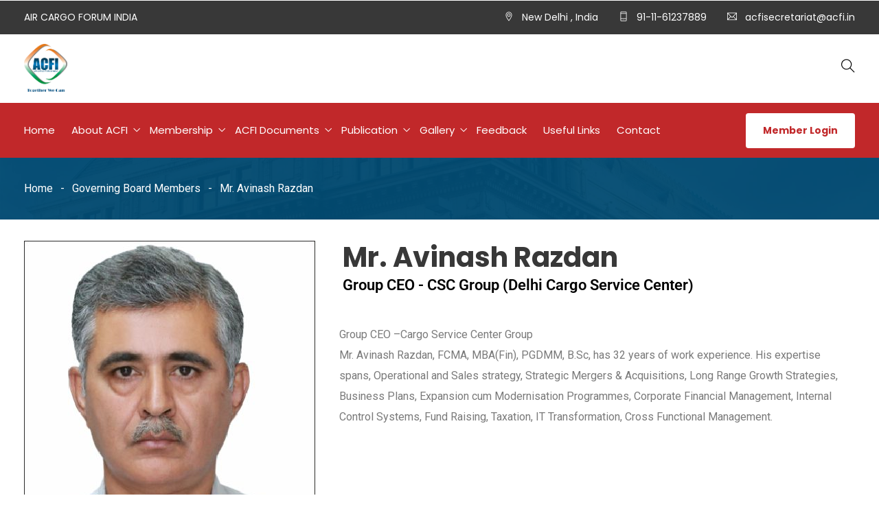

--- FILE ---
content_type: text/html; charset=UTF-8
request_url: https://www.acfi.in/governing-board-members/mr-avinash-razdan/
body_size: 24375
content:
<!DOCTYPE html>
<html lang="en-US" prefix="og: http://ogp.me/ns# fb: http://ogp.me/ns/fb#" class="no-js no-svg">
<head>
<meta charset="UTF-8">
<meta name="viewport" content="width=device-width, initial-scale=1">
<link rel="profile" href="https://gmpg.org/xfn/11">
<title>Mr. Avinash Razdan &#8211; Air Cargo Forum India (ACFI)</title>
<meta name='robots' content='max-image-preview:large' />
<link rel="alternate" type="application/rss+xml" title="Air Cargo Forum India (ACFI) &raquo; Feed" href="https://www.acfi.in/feed/" />
<link rel="alternate" title="oEmbed (JSON)" type="application/json+oembed" href="https://www.acfi.in/wp-json/oembed/1.0/embed?url=https%3A%2F%2Fwww.acfi.in%2Fgoverning-board-members%2Fmr-avinash-razdan%2F" />
<link rel="alternate" title="oEmbed (XML)" type="text/xml+oembed" href="https://www.acfi.in/wp-json/oembed/1.0/embed?url=https%3A%2F%2Fwww.acfi.in%2Fgoverning-board-members%2Fmr-avinash-razdan%2F&#038;format=xml" />
<meta property="og:title" content="Mr. Avinash Razdan"/>
<meta property="og:type" content="article"/>
<meta property="og:url" content="https://www.acfi.in/governing-board-members/mr-avinash-razdan/"/>
<meta property="og:site_name" content="Air Cargo Forum India (ACFI)"/>
<meta property="og:description" content="<p>Hon. Treasurer</p>
"/>
<meta property="og:image" content="https://www.acfi.in/wp-content/uploads/2024/08/AvinashRazdan-424x456.jpg"/>
<meta property="og:image:width" content="424"/>
<meta property="og:image:height" content="456"/>
<style id='wp-img-auto-sizes-contain-inline-css' type='text/css'>
img:is([sizes=auto i],[sizes^="auto," i]){contain-intrinsic-size:3000px 1500px}
/*# sourceURL=wp-img-auto-sizes-contain-inline-css */
</style>
<link rel='stylesheet' id='image-hover-css' href='https://www.acfi.in/wp-content/plugins/egovenz-core/elementor-supports/assets/css/image-hover.min.css?ver=1.0' type='text/css' media='all' />
<link rel='stylesheet' id='font-awesome-css' href='https://www.acfi.in/wp-content/plugins/elementor/assets/lib/font-awesome/css/font-awesome.min.css?ver=4.7.0' type='text/css' media='all' />
<link rel='stylesheet' id='egovenz-core-style-css' href='https://www.acfi.in/wp-content/plugins/egovenz-core/elementor-supports/assets/css/style.css?ver=1.0' type='text/css' media='all' />
<style id='wp-emoji-styles-inline-css' type='text/css'>

	img.wp-smiley, img.emoji {
		display: inline !important;
		border: none !important;
		box-shadow: none !important;
		height: 1em !important;
		width: 1em !important;
		margin: 0 0.07em !important;
		vertical-align: -0.1em !important;
		background: none !important;
		padding: 0 !important;
	}
/*# sourceURL=wp-emoji-styles-inline-css */
</style>
<link rel='stylesheet' id='contact-form-7-css' href='https://www.acfi.in/wp-content/plugins/contact-form-7/includes/css/styles.css?ver=6.1.4' type='text/css' media='all' />
<link rel='stylesheet' id='ditty-news-ticker-font-css' href='https://www.acfi.in/wp-content/plugins/ditty-news-ticker/legacy/inc/static/libs/fontastic/styles.css?ver=3.1.63' type='text/css' media='all' />
<link rel='stylesheet' id='ditty-news-ticker-css' href='https://www.acfi.in/wp-content/plugins/ditty-news-ticker/legacy/inc/static/css/style.css?ver=3.1.63' type='text/css' media='all' />
<link rel='stylesheet' id='ditty-displays-css' href='https://www.acfi.in/wp-content/plugins/ditty-news-ticker/assets/build/dittyDisplays.css?ver=3.1.63' type='text/css' media='all' />
<link rel='stylesheet' id='ditty-fontawesome-css' href='https://www.acfi.in/wp-content/plugins/ditty-news-ticker/includes/libs/fontawesome-6.4.0/css/all.css?ver=6.4.0' type='text/css' media='' />
<link rel='stylesheet' id='wpdm-fonticon-css' href='https://www.acfi.in/wp-content/plugins/download-manager/assets/wpdm-iconfont/css/wpdm-icons.css?ver=6.9' type='text/css' media='all' />
<link rel='stylesheet' id='wpdm-front-css' href='https://www.acfi.in/wp-content/plugins/download-manager/assets/css/front.min.css?ver=3.3.46' type='text/css' media='all' />
<link rel='stylesheet' id='wpdm-front-dark-css' href='https://www.acfi.in/wp-content/plugins/download-manager/assets/css/front-dark.min.css?ver=3.3.46' type='text/css' media='all' />
<link rel='stylesheet' id='email-subscribers-css' href='https://www.acfi.in/wp-content/plugins/email-subscribers/lite/public/css/email-subscribers-public.css?ver=5.9.15' type='text/css' media='all' />
<link rel='stylesheet' id='user-registration-general-css' href='https://www.acfi.in/wp-content/plugins/user-registration/assets/css/user-registration.css?ver=5.1.0' type='text/css' media='all' />
<link rel='stylesheet' id='bootstrap-css' href='https://www.acfi.in/wp-content/themes/egovenz/assets/css/bootstrap.min.css?ver=4.1.1' type='text/css' media='all' />
<link rel='stylesheet' id='themify-icons-css' href='https://www.acfi.in/wp-content/themes/egovenz/assets/css/themify-icons.css?ver=1.0' type='text/css' media='all' />
<link rel='stylesheet' id='animate-css' href='https://www.acfi.in/wp-content/themes/egovenz/assets/css/animate.min.css?ver=3.5.1' type='text/css' media='all' />
<link rel='stylesheet' id='shortcode-css' href='https://www.acfi.in/wp-content/themes/egovenz/assets/css/elementor-shortcode.css?ver=1.0' type='text/css' media='all' />
<link rel='stylesheet' id='elementor-frontend-css' href='https://www.acfi.in/wp-content/plugins/elementor/assets/css/frontend.min.css?ver=3.34.4' type='text/css' media='all' />
<link rel='stylesheet' id='egovenz-style-css' href='https://www.acfi.in/wp-content/themes/egovenz/style.css?ver=1.0' type='text/css' media='all' />
<style id='egovenz-style-inline-css' type='text/css'>
body{color:#383838;font-family:Roboto;font-weight:400;font-size:16px;letter-spacing:0}h1{font-family:Poppins;font-weight:700;font-size:45px;line-height:55px}h2{font-family:Poppins;font-weight:700;font-size:40px;line-height:50px}h3{font-family:Poppins;font-weight:700;font-size:35px;line-height:38px}h4{font-family:Poppins;font-weight:700;font-size:27px;line-height:31px}h5{font-family:Poppins;font-weight:700;font-size:20px;line-height:30px}h6{font-family:Poppins;font-weight:700;font-size:16px;line-height:22px}a{color:#383838}a:hover{color:#c1282a}a:active{color:#c1282a}.widget{color:#101f40}.widget .widget-title{font-size:21px}.page-loader{background:url('https://www.acfi.in/wp-content/uploads/2020/02/page_loader-1.gif') 50% 50% no-repeat rgb(249,249,249)}.container,.boxed-container,.boxed-container .site-footer.footer-fixed,.custom-container{width:1240px}body .elementor-section.elementor-section-boxed>.elementor-container{max-width:1240px}.egovenz-content > .egovenz-content-inner{}.header-inner .main-logo img{max-height:90px}.header-inner .sticky-logo img{max-height:55px}.mobile-header-inner .mobile-logo img{max-height:50px}header.egovenz-header{}.topbar{color:#ffffff;font-family:Poppins;font-weight:400;font-size:14px;line-height:24px;background:#383838}.topbar a,.mobile-topbar-wrap a{color:#ffffff}.topbar a:hover,.mobile-topbar-wrap a:hover{color:#b21f41}.topbar a:active,.topbar a:focus,.mobile-topbar-wrap a:focus,.mobile-topbar-wrap a:active{color:#b21f41}.mobile-topbar-wrap{color:#ffffff;font-family:Poppins;font-weight:400;font-size:14px;line-height:24px;background:#383838}.topbar-items > li{height:50px ;line-height:50px }.header-sticky .topbar-items > li,.sticky-scroll.show-menu .topbar-items > li{height:40px ;line-height:40px }.topbar-items > li img{max-height:50px }.logobar{font-family:Poppins;background:#ffffff}.logobar a{color:#000000}.logobar a:hover{color:#000000}.logobar a:active,.logobar a:focus,.logobar .egovenz-main-menu > li.current-menu-item > a,.logobar .egovenz-main-menu > li.current-menu-ancestor > a,.logobar a.active{}	.logobar-items > li{height:100px ;line-height:100px }.header-sticky .logobar-items > li,.sticky-scroll.show-menu .logobar-items > li{height:80px ;line-height:80px }.logobar-items > li img{max-height:100px }.header-sticky .logobar,.sticky-scroll.show-menu .logobar{}.header-sticky .logobar a,.sticky-scroll.show-menu .logobar a{}.header-sticky .logobar a:hover,.sticky-scroll.show-menu .logobar a:hover{}.header-sticky .logobar a:active,.sticky-scroll.show-menu .logobar a:active,.header-sticky .logobar .egovenz-main-menu .current-menu-item > a,.header-sticky .logobar .egovenz-main-menu .current-menu-ancestor > a,.sticky-scroll.show-menu .logobar .egovenz-main-menu .current-menu-item > a,.sticky-scroll.show-menu .logobar .egovenz-main-menu .current-menu-ancestor > a,.header-sticky .logobar a.active,.sticky-scroll.show-menu .logobar a.active{}	.header-sticky .logobar img.custom-logo,.sticky-scroll.show-menu .logobar img.custom-logo{max-height:80px }.navbar{color:#000000;font-family:Poppins;background:#c1282a}.navbar a{color:#ffffff}.navbar a:hover{color:#ffffff}.navbar a:active,.navbar a:focus,.navbar .egovenz-main-menu > .current-menu-item > a,.navbar .egovenz-main-menu > .current-menu-ancestor > a,.navbar a.active{color:#ffffff}.navbar-items > li{height:80px ;line-height:80px }.header-sticky .navbar-items > li,.sticky-scroll.show-menu .navbar-items > li{height:70px ;line-height:70px }.navbar-items > li img{max-height:80px }.header-sticky .navbar,.sticky-scroll.show-menu .navbar{color:#ffffff;background:#ffffff}.header-sticky .navbar a,.sticky-scroll.show-menu .navbar a{color:#000000}.header-sticky .navbar a:hover,.sticky-scroll.show-menu .navbar a:hover{color:#c1282a}.header-sticky .navbar a:active,.sticky-scroll.show-menu .navbar a:active,.header-sticky .navbar .egovenz-main-menu .current-menu-item > a,.header-sticky .navbar .egovenz-main-menu .current-menu-ancestor > a,.sticky-scroll.show-menu .navbar .egovenz-main-menu .current-menu-item > a,.sticky-scroll.show-menu .navbar .egovenz-main-menu .current-menu-ancestor > a,.header-sticky .navbar a.active,.sticky-scroll.show-menu .navbar a.active{color:#c1282a}.sticky-scroll.show-menu .navbar img.custom-logo{max-height:70px }.secondary-menu-area{width:350px }.secondary-menu-area{left:-350px}.secondary-menu-area.left-overlay,.secondary-menu-area.left-push{left:-350px}.secondary-menu-area.right-overlay,.secondary-menu-area.right-push{}.secondary-menu-area .secondary-menu-area-inner{}.secondary-menu-area a{}.secondary-menu-area a:hover{}.secondary-menu-area a:active{}.sticky-header-space{}.sticky-header-space li a{}.sticky-header-space li a:hover{}.sticky-header-space li a:active{}	.mobile-header-items > li{height:60px ;line-height:60px }.mobile-header{background:#ffffff}.mobile-header-items li a{color:#000000}.mobile-header-items li a:hover{color:#b21f41}.mobile-header-items li a:active{color:#b21f41}.header-sticky .mobile-header-items > li,.show-menu .mobile-header-items > li{height:60px;line-height:60px}.mobile-header .header-sticky,.mobile-header .show-menu{background:#ffffff}.header-sticky .mobile-header-items li a,.show-menu .mobile-header-items li a{color:#000000}.header-sticky .mobile-header-items li a:hover,.show-menu .mobile-header-items li a:hover{color:#b21f41}.header-sticky .mobile-header-items li a:hover,.show-menu .mobile-header-items li a:hover{color:#b21f41}.mobile-bar{}.mobile-bar li a{}.mobile-bar li a:hover{}.mobile-bar li a:active,ul > li.current-menu-item > a,ul > li.current-menu-parent > a,ul > li.current-menu-ancestor > a,.egovenz-mobile-menu li.menu-item a.active{}ul.egovenz-main-menu > li > a,ul.egovenz-main-menu > li > .main-logo{color:#ffffff;font-family:Poppins;font-weight:400;font-size:15px}ul.dropdown-menu{background:#ffffff}ul.dropdown-menu > li{}ul.dropdown-menu > li a,ul.mega-child-dropdown-menu > li a,.header-sticky ul.dropdown-menu > li a,.sticky-scroll.show-menu ul.dropdown-menu > li a,.header-sticky ul.mega-child-dropdown-menu > li a,.sticky-scroll.show-menu ul.mega-child-dropdown-menu > li a{color:#000000}ul.dropdown-menu > li a:hover,ul.mega-child-dropdown-menu > li a:hover,.header-sticky ul.dropdown-menu > li a:hover,.sticky-scroll.show-menu ul.dropdown-menu > li a:hover,.header-sticky ul.mega-child-dropdown-menu > li a:hover,.sticky-scroll.show-menu ul.mega-child-dropdown-menu > li a:hover{color:#c1282a}ul.dropdown-menu > li a:active,ul.mega-child-dropdown-menu > li a:active,.header-sticky ul.dropdown-menu > li a:active,.sticky-scroll.show-menu ul.dropdown-menu > li a:active,.header-sticky ul.mega-child-dropdown-menu > li a:active,.sticky-scroll.show-menu ul.mega-child-dropdown-menu > li a:active,ul.dropdown-menu > li.current-menu-item > a,ul.dropdown-menu > li.current-menu-parent > a,ul.dropdown-menu > li.current-menu-ancestor > a,ul.mega-child-dropdown-menu > li.current-menu-item > a{color:#c1282a}.egovenz-single-post .page-title-wrap-inner{color:#ffffff;background-image:url(https://www.acfi.in/wp-content/uploads/2019/10/bg-info-1.jpg);padding-top:30px;padding-bottom:30px}.egovenz-single-post .page-title-wrap a{color:#ffffff}.egovenz-single-post .page-title-wrap a:hover{color:#ffffff}.egovenz-single-post .page-title-wrap a:active{color:#ffffff}.egovenz-single-post .page-title-wrap-inner > .page-title-overlay{background:rgba(0,78,118,0.9)}.egovenz-blog .page-title-wrap-inner{color:#ffffff;background-image:url(https://www.acfi.in/wp-content/uploads/2019/10/bg-info-1.jpg);background-repeat:no-repeat;background-position:center center;background-size:cover;padding-top:30px;padding-bottom:30px}.egovenz-blog .page-title-wrap a{color:#ffffff}.egovenz-blog .page-title-wrap a:hover{color:#ffffff}.egovenz-blog .page-title-wrap a:active{color:#ffffff}.egovenz-blog .page-title-wrap-inner > .page-title-overlay{background:rgba(0,78,118,0.9)}.egovenz-page .page-title-wrap-inner{color:#ffffff;background-image:url(https://www.acfi.in/wp-content/uploads/2019/10/bg-info-1.jpg);background-position:center center;background-size:cover;padding-top:30px;padding-bottom:20px}.egovenz-page .page-title-wrap a{color:#ffffff}.egovenz-page .page-title-wrap a:hover{color:#ffffff}.egovenz-page .page-title-wrap a:active{color:#ffffff}.egovenz-page .page-title-wrap-inner > .page-title-overlay{background:rgba(0,78,118,0.9)}.egovenz-woo .page-title-wrap-inner{color:#ffffff;padding-top:90px;padding-bottom:0}.egovenz-woo .page-title-wrap a{color:#ffffff}.egovenz-woo .page-title-wrap a:hover{color:#e9204f}.egovenz-woo .page-title-wrap a:active{color:#e9204f}.egovenz-woo .page-title-wrap-inner > .page-title-overlay{}.egovenz-single-product .page-title-wrap-inner{}.egovenz-single-product .page-title-wrap a{}.egovenz-single-product .page-title-wrap a:hover{}.egovenz-single-product .page-title-wrap a:active{}.egovenz-single-product .page-title-wrap-inner > .page-title-overlay{}.single-post-template .post-format-wrap{}.single-post-template .post-quote-wrap > .blockquote,.single-post-template .post-link-inner,.single-post-template .post-format-wrap .post-audio-wrap{}.blog-template .post-format-wrap{}.blog-template .post-quote-wrap > .blockquote,.blog-template .post-link-inner,.blog-template .post-format-wrap .post-audio-wrap{}.archive-template .post-format-wrap{}.archive-template .post-quote-wrap > .blockquote,.archive-template .post-link-inner,.archive-template .post-format-wrap .post-audio-wrap{}.post-quote-wrap > .blockquote{border-left-color:#c1282a}.single-post-template .post-quote-wrap > .blockquote{background-color:rgba(0,0,0,0.7)}.blog-template .post-quote-wrap > .blockquote{background-color:rgba(0,0,0,0.7)}.archive-template .post-quote-wrap > .blockquote{background-color:rgba(0,0,0,0.7)}.single-post-template .post-link-inner{background-color:rgba(0,0,0,0.7)}.blog-template .post-link-inner{background-color:rgba(0,0,0,0.7)}.archive-template .post-link-inner{background-color:rgba(0,0,0,0.7)}.post-overlay-items{}.post-overlay-items a{}.post-overlay-items a:hover{}.post-overlay-items a:hover{}.site-footer{font-family:Poppins;background-color:#0e0e0e;background-repeat:no-repeat;background-position:center center;background-size:cover}.site-footer .widget{font-family:Poppins}.site-footer a{color:#9d9d9d}.site-footer a:hover{}.site-footer a:hover{}.footer-top-wrap{color:#ffffff;text-align:center;border-bottom-width:1px;border-bottom-style:solid;border-bottom-color:#191919;padding-top:40px;padding-right:15px;padding-bottom:40px;padding-left:15px}.footer-top-wrap .widget{color:#ffffff;text-align:center}.footer-top-wrap a{}.footer-top-wrap a:hover{}.footer-top-wrap a:hover{}.footer-top-wrap .widget .widget-title{color:#ffffff}.footer-middle-wrap{color:#ffffff;font-size:15px;background-color:transparent;padding-top:95px;padding-bottom:95px}.footer-middle-wrap .widget{color:#ffffff;font-size:15px}.footer-middle-wrap a{color:#eaeaea}.footer-middle-wrap a:hover{color:#ffffff}.footer-middle-wrap a:active{color:#ffffff}.footer-middle-wrap .widget .widget-title{color:#ffffff}.footer-bottom{color:#ffffff;font-size:12px;background-color:transparent;border-top-width:1px;border-top-style:solid;border-top-color:#191919}.footer-bottom .widget{color:#ffffff;font-size:12px}.footer-bottom a{color:#ffffff}.footer-bottom a:hover{color:#ffffff}.footer-bottom a:active{color:#ffffff}.theme-color{color:#c1282a}.gradient-bg{background:-webkit-linear-gradient(-155deg,#c1282a 0,#0c1831 100%);background:linear-gradient(-155deg,#c1282a 0,#0c1831 100%)}.theme-color-bg{background-color:#c1282a}.theme-color-hbg:hover{background-color:#c1282a !important}.secondary-color{color:#0c1831}.default-color{color:#c1282a !important}::selection{background:#c1282a}b{color:#c1282a}b{color:#c1282a}.error-404 .page-title{text-shadow:-1px -1px 0 #c1282a,1px -1px 0 #c1282a,-1px 1px 0 #000,1px 1px 0 #000}.top-sliding-toggle.fa-minus{border-top-color:#c1282a}.owl-dot.active span{background:#c1282a;border-color:#c1282a}.owl-prev,.owl-next{color:#c1282a}.owl-prev:hover,.owl-next:hover{color:#c1282a}.typo-a-white a:hover{color:#c1282a}.header-button a,.sticky-head.header-sticky .nav-item-inner a.egovenz-popup-trigger.btn{background-color:#c1282a}.classic-navbar .egovenz-main-menu{background:#c1282a}.classic-navbar .egovenz-main-menu:before{border-bottom-color:#c1282a}ul.mobile-topbar-items.nav li span{color:#c1282a}.header-inner .logobar-inner .media i{color:#c1282a}.header-inner .logobar-inner .media i:after{background:#c1282a}.dropdown:hover > .dropdown-menu{border-color:#c1282a}.egovenz-main-menu li.menu-item.dropdown .dropdown-menu a:before{background:#c1282a}.navbar ul ul ul.dropdown-menu li .nav-link:focus,ul.nav ul ul.dropdown-menu li .nav-link:focus{color:#c1282a}.navbar ul ul li.menu-btn a{color:#c1282a}.widget .widget-title::before{background:#c1282a}.search-form .input-group input.form-control::-webkit-input-placeholder,.search-form .input-group input.form-control::-moz-placeholder,.search-form .input-group input.form-control::-ms-input-placeholder,.search-form .input-group input.form-control:-moz-placeholder{color:#c1282a !important}input[type="submit"]{background:#c1282a}.btn,button,.btn.bordered:hover,a.button.logout-link{background:#c1282a}.btn.classic:hover{background:#c1282a}.btn.link{color:#c1282a}.btn.bordered,a.btn.btn-link{color:#c1282a}.btn.inverse:hover{background-color:#c1282a}.btn.btn-default.theme-color{background:#c1282a}.btn.secondary-color{background:#0c1831}.rev_slider_wrapper .btn.btn-outline:hover{background-color:#c1282a;border-color:#c1282a}.rev_slider .btn.btn-default{border-color:#c1282a !important}select:focus{border-color:#c1282a}.close:before,.close:after{background:#c1282a}.nav-link:focus,.nav-link:hover{color:#c1282a}.zmm-dropdown-toggle{color:#c1282a}ul li.theme-color a{color:#c1282a !important}.top-meta ul li a.read-more,.bottom-meta ul li a.read-more{color:#c1282a}.single-post-template blockquote{border-color:#c1282a}.single-post .post-meta li i.before-icon::before{color:#c1282a}.single-post .entry-meta ul li a:hover{color:#c1282a}.post-comments-wrapper p.form-submit input{background-color:#c1282a;border-color:#c1282a !important}.single-post .author-info{border-color:#c1282a}.grid-layout .article-inner header.entry-header:after,.grid-layout .post .post-more a.read-more,.blog-wrapper .post-overlay-items> .post-more a.read-more,.blog-style-default .entry-title:after,.blog-wrapper.blog-style-default a.read-more{background-color:#c1282a}.post-navigation .nav-links .nav-next a,.post-navigation .nav-links .nav-previous a{border-color:#c1282a}.post-navigation .nav-links .nav-next a:hover,.post-navigation .nav-links .nav-previous a:hover,.single-post .post-navigation-wrapper .nav-links.custom-post-nav>div>i,.single-post-template article .article-inner> .top-meta li.nav-item:after,.light-menu.elementor-widget-wp-widget-nav_menu .menu li:before,.post-meta>ul>li.nav-item .post-tags a:hover,.single-post-template article .article-inner> .top-meta li.nav-item .post-date::before,.post-navigation-wrapper .nav-links.custom-post-nav .prev-nav-link a.prev::before,.post-navigation-wrapper .nav-links.custom-post-nav .next-nav-link a.next::before,.egovenz_latest_post_widget .side-item-text a::before,.egovenz_latest_post_widget .side-item-text a::after{background-color:#c1282a}.custom-post-nav > .prev-nav-link > a:hover,.custom-post-nav > .next-nav-link > a:hover,.single-post-template blockquote:before,.zozo-horizontal-slider-wrap .jctkr-wrapper ul li:before,.light-menu.elementor-widget-wp-widget-nav_menu .menu li a:hover,.single-post-template article .article-inner> .top-meta li.nav-item .post-date a,.single-post-template article .article-inner> .top-meta li.nav-item a:hover{color:#c1282a}.calendar_wrap th,tfoot td{background:#c1282a}.widget_calendar caption{border-color:#c1282a}.widget_archive li:before{color:#c1282a}.site-footer .widget_archive li:before{color:#c1282a}.widget.widget_tag_cloud a.tag-cloud-link:hover{background:#c1282a;border-color:#c1282a}.null-instagram-feed p a{background:#c1282a}.widget .menu-item-object-egovenz-services a{background:#0c1831}.site-footer .widget .menu-item-object-egovenz-services.current-menu-item a:hover{color:#c1282a}.widget .menu-item-object-egovenz-services.current-menu-item a,.widget .menu-item-object-egovenz-services a:hover{background:#c1282a}.widget-area .widget .menu-item-object-egovenz-services.current-menu-item a,.widget-area .widget .menu-item-object-egovenz-services a:hover{border-left-color:#c1282a}.widget .menu-item-object-egovenz-service a{border-color:#c1282a}.zozo-horizontal-slider-title{background:#c1282a}.grid-layout .article-inner .top-meta a.read-more::before,.grid-layout .article-inner .entry-footer .bottom-meta a.read-more::before,.egovenz-single-post .post-comments .comment-reply-link:before,.comment-meta .comment-reply-link:before{color:#c1282a}.zozo_advance_tab_post_widget .nav-tabs .nav-item.show .nav-link,.widget .nav-tabs .nav-link.active{background:#c1282a}.back-to-top > i{color:#c1282a}.page-title-inner .page-title,.list-fullwidth-active .feature-box-title,.contact-info-style-modern .contact-info-title,.team-info .team-title h2{background-image:-webkit-linear-gradient(120deg,#c1282a 0,#0c1831 100%);background-image:linear-gradient(120deg,#c1282a 0,#0c1831 100%)}.entry-title a:hover{color:#c1282a}.title-separator.separator-border{background-color:#c1282a}.section-title-wrapper .title-wrap > .sub-title::before{background-color:#c1282a}.twitter-3 .tweet-info{border-color:#c1282a}.twitter-wrapper.twitter-dark a{color:#c1282a}.price-text{color:#c1282a}.pricing-style-1.pricing-list-active .pricing-inner-wrapper,.pricing-style-1 .btn-default:hover{background-color:#c1282a}.pricing-style-1 .pricing-table-info .price-text,.pricing-style-1 .pricing-table-info > .price-before{color:#c1282a}.pricing-style-3 .pricing-inner-wrapper,.pricing-style-1 .btn-default:hover{border-color:#c1282a}.pricing-style-2 .price-text p{color:#c1282a}.pricing-style-3 .pricing-title::before,.pricing-style-3 .pricing-title::after,.pricing-style-2 .pricing-table-info:after,.pricing-style-3 ul.pricing-features-list li:before{background-color:#c1282a}.theme-gradient-bg{background:-webkit-linear-gradient(-150deg,#0c1831 35%,#c1282a 65%) !important;background:linear-gradient(-150deg,#0c1831 35%,#c1282a 65%) !important}.compare-pricing-wrapper .pricing-table-head,.compare-features-wrap{background:#c1282a}.zozo-horizontal-slider-title:after{background:#0c1831}.compare-pricing-style-3.compare-pricing-wrapper .btn:hover{background:#c1282a}.counter-wrapper.dashed-secondary-color.counter-style-1{border-color:#c1282a}.counter-wrapper.dashed-theme-color.counter-style-1{border-color:#c1282a}.counter-value span.counter-suffix{color:#c1282a}.counter-wrapper.counter-style-2 .counter-value h3{background:#c1282a;-webkit-background-clip:text;-webkit-text-fill-color:transparent}.day-counter-modern .day-counter > *:after{background:rgba(193,40,42,0.1)}span.typing-text,.typed-cursor{color:#c1282a}.testimonial-light .client-name:hover{color:#c1282a}.testimonial-wrapper.testimonial-1 a.client-name:hover,.testimonial-wrapper.testimonial-1 .client-designation{color:#c1282a}.testimonial-wrapper.testimonial-1 .testimonial-inner::after,.testimonial-wrapper.testimonial-modern .testimonial-inner:after,.testimonial-wrapper.testimonial-default .owl-item .testimonial-inner,.testimonial-list .testimonial-list-item .testimonial-thumb:before,.single-egovenz-testimonial .testimonial-info .testimonial-img:before{background-color:#c1282a}.egovenz-content .testimonial-2 .testimonial-inner:hover,.egovenz-content .testimonial-2 .testimonial-inner:hover .testimonial-thumb img{border-color:#c1282a}.testimonial-wrapper.testimonial-3 .testimonial-inner .testimonial-info .client-name,.testimonial-wrapper.testimonial-3 .testimonial-inner .testimonial-excerpt .testimonial-excerpt-icon i,.testimonial-wrapper.testimonial-default .testimonial-inner > *.testimonial-excerpt:before{color:#c1282a !important}.events-date{border-color:#c1282a}.event-inner .event-schedule-inner .tab-content i{color:#c1282a}.event-details-wrap ul li:before{background:#c1282a}.media.event-list-item:before{background:#c1282a}.event-details-wrap ul li:after{border-color:#c1282a}.media.event-list-item span.event-time,.media.event-list-item .post-more a.read-more{background:#c1282a}.events-date{border-color:#c1282a}.event-inner .event-schedule-inner .tab-content i,.event-inner .post-more > a,.event-date,.event-wrapper.event-dark .event-inner .post-title-head > a:hover,.media.event-list-item .read-more{color:#c1282a}.event-info h4,.event-venue h4,.event-contact-title h4,.event-contact h4,.event-map h4,.event-wrapper.event-modern .event-date:after,.event-wrapper.event-default .event-inner .event-date,.media.event-list-item .event-date:after,.event-list-item .event-date:before,.event-classic .event-inner .event-date,.event-wrapper.event-modern .event-inner:after{background:#c1282a}.event-details-wrap ul li:before{background:#c1282a}.event-details-wrap ul li:after{border-color:#c1282a}.nav.pagination > li.nav-item.active a,.nav.pagination > li.nav-item span,.nav.pagination > li.nav-item a,.nav.pagination > li.nav-item:focus a{background:#c1282a;border-color:#c1282a}.egovenz-sticky-wrapper.text_trigger a,a.egovenz-sticky-trigger{background:#c1282a}.team-wrapper.team-default .team-inner .team-designation h6,.team-default .client-name{color:#c1282a}.team-wrapper.team-default .team-inner:after{background:#c1282a}.team-wrapper.team-default .team-inner:before{background:#0c1831}.team-modern .team-name a::after,span.animate-bubble-box:before{background:#c1282a;filter:drop-shadow(0 1px 2px rgba(193,40,42,0.5))}span.animate-bubble-box:after{background:#c1282a;filter:drop-shadow(0 1px 2px rgba(193,40,42,0.5))}span.animate-bubble-box{box-shadow:0 0 1px 0 rgba(193,40,42,0.1),0 0 1px 0 rgba(193,40,42,0.1) inset}.team-wrapper.team-modern .team-inner > .team-thumb{border-color:#c1282a}.team-wrapper.team-modern .team-inner:hover > .team-designation h6{color:#c1282a}.timeline-style-2 .timeline > li > .timeline-panel{border-color:#c1282a}.timeline-sep-title{color:#c1282a}.timeline-style-2 .timeline > li > .timeline-panel:before{border-left-color:#c1282a;border-right-color:#c1282a}.timeline-style-2 .timeline > li > .timeline-panel:after{border-left-color:#c1282a;border-right-color:#c1282a}.timeline-style-3 .timeline > li > .timeline-sep-title{background:#c1282a}.cd-horizontal-timeline .events{background:#c1282a}.cd-horizontal-timeline .events a.selected::after{background-color:#c1282a;border-color:#c1282a}.cd-timeline-navigation a{border-color:#c1282a}.cd-horizontal-timeline .events-content em{color:#c1282a}.cd-horizontal-timeline .events-content li{border-color:#c1282a}.cd-horizontal-timeline .events-content li .tl-triangle{border-bottom-color:#c1282a}.cd-horizontal-timeline .events-content li > h2{color:#c1282a}.portfolio-wrapper ul.nav.m-auto.d-block > li.active a{background:#c1282a}.portfolio-wrapper ul.nav.m-auto.d-block > li a{background:#0c1831}.portfolio-style-modern a.read-more:before{background:#0c1831}.portfolio-style-modern a.read-more:after{background:#c1282a}.portfolio-wrapper.portfolio-style-modern .post-overlay-items a:hover,.portfolio-meta-list>li a:hover{color:#c1282a !important}.portfolio-masonry-layout .portfolio-angle .portfolio-title h4:after{background-color:#c1282a}.portfolio-style-classic .post-overlay-items > .portfolio-popup-icon a,.portfolio-style-classic .post-overlay-items > .portfolio-link-icon a,.portfolio-style-modern .post-overlay-items> .portfolio-link-icon a,.portfolio-style-modern .post-overlay-items> .portfolio-popup-icon a{background-color:#c1282a}.portfolio-default .portfolio-wrap .portfolio-content-wrap{background-color:#c1282a}.portfolio-default .portfolio-overlay .portfolio-title a:after{background-color:rgba(193,40,42,0.5)}.portfolio-style-default .portfolio-link-icon a,.portfolio-style-default .portfolio-popup-icon a{background-color:#c1282a}.portfolio-classic .portfolio-wrap .portfolio-content-wrap .portfolio-read-more a,.portfolio-angle .portfolio-wrap .portfolio-content-wrap .portfolio-read-more a{color:#c1282a}.portfolio-classic .portfolio-wrap .portfolio-content-wrap .portfolio-read-more a:hover,.portfolio-angle .portfolio-wrap .portfolio-content-wrap .portfolio-read-more a:hover{background-color:#c1282a}.portfolio-single.portfolio-model-2 .portfolio-details .portfolio-meta-wrap{background:#c1282a}.portfolio-model-4 .portfolio-info .portfolio-meta .portfolio-meta-list > li ul.portfolio-categories a:hover{color:#c1282a}.single-egovenz-portfolio .portfolio-title h3::after,.single-egovenz-portfolio .portfolio-related-slider h4::after,.portfolio-related-slider .related-title{background-color:#c1282a}.portfolio-creative .portfolio-wrap:hover .portfolio-content-wrap{background-color:#c1282a}span.portfolio-meta-icon{color:#c1282a}.portfolio-filter.filter-1 ul > li.active > a,.portfolio-filter.filter-1 ul > li > a:hover{background-color:#c1282a}.portfolio-filter.filter-1 ul > li > a,.portfolio-filter.filter-1 ul > li > a:hover{border:solid 1px #c1282a}.portfolio-filter.filter-1 ul > li > a{border-color:#c1282a}.portfolio-filter.filter-1 a.portfolio-filter-item{color:#c1282a}.portfolio-masonry-layout .portfolio-classic .portfolio-content-wrap{background:#c1282a}.portfolio-filter.filter-2 .active a.portfolio-filter-item{color:#c1282a}.portfolio-filter.filter-2 li a:after{background-color:#c1282a}.portfolio-slide .portfolio-content-wrap{background:#c1282a}.portfolio-minimal .portfolio-overlay-wrap:before,.portfolio-minimal .portfolio-overlay-wrap:after{border-color:#c1282a}.portfolio-classic .portfolio-overlay-wrap:before{border-color:#c1282a}.portfolio-archive-title a:hover{color:#c1282a}.portfolio-filter.filter-3 a.portfolio-filter-item{color:#c1282a}.portfolio-filter.filter-3 li.active a.portfolio-filter-item{background:#c1282a}.icon-theme-color{color:#c1282a}.feature-box-wrapper .feature-box-title > a:hover{color:#c1282a !important}.feature-box-wrapper .btn.bordered:hover{border-color:#c1282a}.feature-box-wrapper.feature-ser:hover .feature-box-btn .btn.link,.feature-box-wrapper.feature-ser:hover .feature-box-btn .btn.link:after{color:#c1282a}.feature-ser:hover .feature-box-btn .btn.link::after,.feature-box-wrapper.feature-box-modern:after{background:#c1282a}.feature-box-wrapper.border-hover-color:hover{border-bottom-color:#c1282a !important}.feature-box-wrapper > .feature-box-title .section-title .title-bottom-line,.section-title-wrapper .title-separator.separator-border:before,.section-title-wrapper .title-separator.separator-border:after,.feature-box-wrapper.feature-box-modern:before{background-color:#0c1831}.hover-bottom .feature-box-inner:after{background-color:#c1282a;background-image:-webkit-linear-gradient(to left,#c1282a,#0c1831 );background-image:-moz-linear-gradient(to left,#c1282a,#0c1831 );background-image:-ms-linear-gradient(to left,#c1282a,#0c1831 );background-image:-o-linear-gradient(to left,#c1282a,#0c1831 );background-image:linear-gradient(to left,#c1282a,#0c1831 )}.feature-box-btn .btn.link{color:#c1282a}.feature-box-btn .btn.link::after{color:#c1282a}.feature-box-wrapper.radius-design:hover,.feature-box-wrapper.radius-design.section-active{background-color:#c1282a !important;border-color:#c1282a !important}.feature-box-wrapper.radius-design .invisible-number{color:#c1282a}.feature-box-style-1 .feature-box-btn .btn.link:hover,.feature-box-style-1 .feature-box-btn .btn.link:hover::after{color:#c1282a}.feature-box-style-2:hover,.feature-box-wrapper.contact-box.feature-box-classic:hover{background-color:#c1282a !important}.feature-box-style-3 .invisible-number{color:#c1282a}.feature-box-style-3::after{background-color:#c1282a}.feature-box-wrapper:hover .feature-box-icon span.theme-color-hbg{background-color:#c1282a}[class^='imghvr-shutter-out-']:before,[class*=' imghvr-shutter-out-']:before,[class^='imghvr-shutter-in-']:after,[class^='imghvr-shutter-in-']:before,[class*=' imghvr-shutter-in-']:after,[class*=' imghvr-shutter-in-']:before,[class^='imghvr-reveal-']:before,[class*=' imghvr-reveal-']:before{background-color:#c1282a}.image-grid-inner:after{background:#c1282a}.service-wrapper.service-default .service-inner > .service-title a,.service-wrapper a.read-more.btn,.service-wrapper.service-default a.read-more.btn:hover,.service-wrapper.service-default a.read-more.btn:focus{color:#c1282a}.service-wrapper.service-default .service-icon-img-wrap:nth-child(2)::before,.service-wrapper.service-default a.read-more.btn:hover::after,.service-wrapper.service-default a.read-more.btn:focus::after,.service-wrapper.service-default a.read-more.btn::before,.service-wrapper.service-default a.read-more.btn::after{background:#c1282a}.service-modern .service-icon-img-wrap:after{background:rgba(193,40,42,0.15)}.service-modern .service-inner:after{background:#c1282a}.service-modern .service-inner:before{background:#0c1831}.active .round-tab-head{background-image:-webkit-linear-gradient(0deg,#c1282a 0,rgba(193,40,42,0.4) 100%)}.top-meta ul li i,.bottom-meta ul li i{color:#c1282a}.blog-style-3 .post-thumb,.single-post-template blockquote,.wp-block-quote.has-text-align-right{border-color:#c1282a}.blog-wrapper .blog-inner .top-meta a.read-more::before,.blog-wrapper .blog-inner .bottom-meta a.read-more::before,article.post .bottom-meta a.read-more::before,.services-read-more .read-more::before,.post-overlay-items .post-category a{background:#c1282a}.blog-wrapper .blog-inner .top-meta a.read-more::after,.blog-wrapper .blog-inner .bottom-meta a.read-more::after,.services-read-more .read-more::after{background:-webkit-linear-gradient(to left,#c1282a 0,rgba(237,66,102,0) 100%);background:linear-gradient(to right,#c1282a 0,rgba(237,66,102,0) 100%);background:-moz-linear-gradient(to left,#c1282a 0,rgba(237,66,102,0) 100%)}.blog-wrapper .post-thumb.post-overlay-active:before{background-image:-webkit-linear-gradient(120deg,rgba(193,40,42,0.80) 0,rgba(12,24,49,0.85) 100%);background-image:linear-gradient(120deg,rgba(193,40,42,0.80) 0,rgba(12,24,49,0.85) 100%)}.sticky-date .post-date,.egovenz-toggle-post-wrap .switch input:checked + .slider,.comment-reply-title:after,.post-comments .post-box-title:after{background-color:#c1282a}.egovenz-toggle-post-wrap .switch input:focus + .slider{box-shadow:0 0 1px #c1282a}.blog-style-classic-pro .post-date a,.blog-style-list .post-date a{color:#0c1831}cite.quote-author{color:#c1282a}.single-post-template article .article-inner .entry-content span.dropcap-bg{box-shadow:4px 5px 16px rgba(193,40,42,0.4);background-color:#c1282a}.contact-info-wrapper.contact-info-style-2 .contact-mail a:hover{color:#c1282a}.contact-info-wrapper.contact-info-style-modern:after{background-image:-webkit-linear-gradient(120deg,#c1282a 0,#0c1831 100%);background-image:linear-gradient(120deg,#c1282a 0,#0c1831 100%)}.contact-form-wrapper .wpcf7 input[type="submit"],.wpcf7 input[type="submit"]{background:#c1282a}.contact-form-grey .wpcf7 input.wpcf7-submit,.contact-form-classic .wpcf7 input[type="submit"]{background:#c1282a}.content-carousel-wrapper .owl-nav > *:hover{color:#c1282a}.shape-arrow .wpb_column:nth-child(2) .feature-box-wrapper,.shape-arrow .wpb_column:last-child .feature-box-wrapper{background:#c1282a}.shape-arrow .wpb_column:first-child .feature-box-wrapper::before,.shape-arrow .wpb_column:nth-child(3) .feature-box-wrapper::before{border-top-color:#c1282a;border-bottom-color:#c1282a}.shape-arrow .wpb_column .feature-box-wrapper::before,.shape-arrow .wpb_column .feature-box-wrapper::after,.shape-arrow .wpb_column:nth-child(2) .feature-box-wrapper::before,.shape-arrow .wpb_column:nth-child(2) .feature-box-wrapper::after,.shape-arrow .wpb_column:last-child .feature-box-wrapper::before,.shape-arrow .wpb_column:last-child .feature-box-wrapper::after{border-left-color:#c1282a}.wpbc_booking_form_structure .wpbc_structure_form .form-group .btn-default{background:-webkit-linear-gradient(-144deg,#0c1831 15%,#c1282a 85%);background:linear-gradient(-144deg,#0c1831 15%,#c1282a 85%)}.widget_search .search-form .input-group .btn,.nav.pagination > li.nav-item.active a,.nav.pagination > li.nav-item span,.nav.pagination > li.nav-item a,.nav.pagination > li.nav-item:focus a,.egovenz_mailchimp_widget input.zozo-mc.btn,.egovenz_mailchimp_widget button.zozo-mc.btn,.wpdm-download-link.btn.btn-primary.btn-sm,.media.event-list-item span.event-time,.media.event-list-item .post-more a.read-more,.btn,button,.btn.bordered:hover,a.button.logout-link,.contact-form-wrapper .wpcf7 input[type="submit"],.wpcf7 input[type="submit"],.post-comments-wrapper p.form-submit input{background-color:#c1282a}.woocommerce p.stars a{color:#c1282a}.woocommerce .product .onsale{background-color:#c1282a}.woocommerce ul.products li.product .price,.woocommerce .product .price,.woocommerce .product .price ins,.woocommerce.single .product .price ins{color:#c1282a}.woocommerce div.product .product_title{color:#c1282a}.woocommerce .product .button,.woocommerce.single .product .button,.woocommerce #review_form #respond .form-submit input,.woocommerce button.button,.woocommerce button.button.disabled,.woocommerce button.button.alt.disabled,.woocommerce ul.products li.product .woo-thumb-wrap .button:hover,.woocommerce ul.products li.product .woo-thumb-wrap .added_to_cart,.woocommerce ul.products li.product .woo-thumb-wrap .added_to_cart:hover{background:#c1282a}.woocommerce .widget_price_filter .ui-slider .ui-slider-range{background-color:#c1282a}.dropdown-menu.cart-dropdown-menu .mini-view-cart a,.egovenz-sticky-cart .mini-view-cart a,.dropdown-menu.wishlist-dropdown-menu .mini-view-wishlist a,.egovenz-sticky-wishlist .mini-view-wishlist a{background:#c1282a}.woocommerce #content input.button,.woocommerce #respond input#submit,.woocommerce a.button,.woocommerce button.button,.woocommerce input.button,.woocommerce-page #content input.button,.woocommerce-page #respond input#submit,.woocommerce-page a.button,.woocommerce-page button.button,.woocommerce-page input.button,.woocommerce input.button.alt,.woocommerce input.button.disabled,.woocommerce input.button:disabled[disabled],.cart_totals .wc-proceed-to-checkout a.checkout-button,.woocommerce button.button.alt{background:#c1282a}.woocommerce-info,.woocommerce-message{border-top-color:#c1282a}.woocommerce-info::before,.woocommerce-message::before{color:#c1282a}.form-control:focus{border-color:#c1282a !important}.woocommerce nav.woocommerce-pagination ul li,.woocommerce nav.woocommerce-pagination ul li a:active,.woocommerce nav.woocommerce-pagination ul li a:focus{background-color:#c1282a;border-color:#c1282a}.woo-top-meta select{background-image:url(https://www.acfi.in/wp-content/themes/egovenz/assets/images/icon-select.png)}.widget-area .widget-title::after{background-color:#c1282a}.widget_categories ul li a:before,.widget_meta ul li a:before{color:#c1282a}.widget_categories ul li a:hover,.widget_meta ul li a:hover,.widget_archive ul li a:hover,.widget_recent_entries ul li a:hover,.widget-area .widget_pages li a:hover,.widget_recent_entries ul li > .post-date{color:#c1282a}.egovenz_latest_post_widget li a:hover,.egovenz_popular_post_widget li a:hover{color:#c1282a}.anim .popup-video-post.popup-trigger-icon:after,.anim .popup-video-post.popup-trigger-icon:before,.anim .popup-video-post.popup-trigger-icon,span.popup-modal-dismiss.ti-close,.egovenz-popup-dismiss span.ti-close,.contact-info-wrapper .contact-info-title:after{background-color:#c1282a}.anim .popup-video-post.popup-trigger-icon{color:#c1282a}a.modal-box-trigger.modal-trigger-icon{color:#c1282a}.round-tab-wrapper,.elementor-widget-container.round-tab-wrapper:after,.elementor-widget-container.round-tab-wrapper:before{border-color:#c1282a}.egovenz_mailchimp_widget input.zozo-mc.btn,.egovenz_mailchimp_widget button.zozo-mc.btn{background-color:#c1282a}.mailchimp-wrapper.mailchimp-light .input-group .input-group-btn .mc-submit-btn{background-color:#c1282a}.widget .footer-info .media::before{color:#c1282a}.custom-top-footer .primary-bg{background-color:#c1282a}.custom-top-footer .secondary-bg{background-color:#0c1831}.current_page_item a{color:#c1282a}.mptt-shortcode-wrapper ul.mptt-menu.mptt-navigation-tabs li.active a,.mptt-shortcode-wrapper ul.mptt-menu.mptt-navigation-tabs li:hover a{border-color:#c1282a}.booking_form .datepick-inline .calendar-links,.booking_form .datepick-inline td.datepick-days-cell.date2approve{background:#c1282a}ul.social-icons.social-hbg-theme > li a:hover{background:#c1282a}.woo-icon-count{background:#c1282a}footer .widget .btn.link.before-icon{color:#c1282a}.related-slider-content-wrap:hover .related-slider-content{background:rgba(193,40,42,0.8)}.error-404-area .page-title-default .breadcrumb a:hover{color:#c1282a}@media only screen and (max-width:991px){.bg-after-991{background:#c1282a}}.page-links > span.page-number,a span.page-number:hover,a span.page-number:active,a span.page-number:focus{border-color:#c1282a}a span.page-number:hover,.page-links .post-page-numbers{background:#c1282a}#bbpress-forums li.bbp-header,#bbpress-forums li.bbp-footer{background:#0c1831}.bbp-breadcrumb{background:#c1282a}.w3eden .list-group .badge{color:#0c1831}body .w3eden .list-group-item:nth-child(2){background:#0c1831}.wp-block-button__link,.wp-block-file .wp-block-file__button{background:#c1282a}.wp-block-quote,blockquote.wp-block-quote.is-style-large,.wp-block-quote[style*="text-align:right"],.wp-block-quote[style*="text-align: right"]{border-color:#c1282a}.is-style-outline{color:#c1282a}	body{}
/*# sourceURL=egovenz-style-inline-css */
</style>
<link rel='stylesheet' id='elementor-icons-css' href='https://www.acfi.in/wp-content/plugins/elementor/assets/lib/eicons/css/elementor-icons.min.css?ver=5.46.0' type='text/css' media='all' />
<link rel='stylesheet' id='elementor-post-19046-css' href='https://www.acfi.in/wp-content/uploads/elementor/css/post-19046.css?ver=1769783044' type='text/css' media='all' />
<link rel='stylesheet' id='elementor-post-15279-css' href='https://www.acfi.in/wp-content/uploads/elementor/css/post-15279.css?ver=1769794820' type='text/css' media='all' />
<link rel='stylesheet' id='elementor-gf-local-roboto-css' href='https://www.acfi.in/wp-content/uploads/elementor/google-fonts/css/roboto.css?ver=1742230987' type='text/css' media='all' />
<link rel='stylesheet' id='elementor-gf-local-robotoslab-css' href='https://www.acfi.in/wp-content/uploads/elementor/google-fonts/css/robotoslab.css?ver=1742230988' type='text/css' media='all' />
<script type="text/javascript" src="https://www.acfi.in/wp-includes/js/jquery/jquery.min.js?ver=3.7.1" id="jquery-core-js"></script>
<script type="text/javascript" src="https://www.acfi.in/wp-includes/js/jquery/jquery-migrate.min.js?ver=3.4.1" id="jquery-migrate-js"></script>
<script type="text/javascript" src="https://www.acfi.in/wp-content/plugins/download-manager/assets/js/wpdm.min.js?ver=6.9" id="wpdm-frontend-js-js"></script>
<script type="text/javascript" id="wpdm-frontjs-js-extra">
/* <![CDATA[ */
var wpdm_url = {"home":"https://www.acfi.in/","site":"https://www.acfi.in/","ajax":"https://www.acfi.in/wp-admin/admin-ajax.php"};
var wpdm_js = {"spinner":"\u003Ci class=\"wpdm-icon wpdm-sun wpdm-spin\"\u003E\u003C/i\u003E","client_id":"56d312d121e54d6f3073756c9047eed9"};
var wpdm_strings = {"pass_var":"Password Verified!","pass_var_q":"Please click following button to start download.","start_dl":"Start Download"};
//# sourceURL=wpdm-frontjs-js-extra
/* ]]> */
</script>
<script type="text/javascript" src="https://www.acfi.in/wp-content/plugins/download-manager/assets/js/front.min.js?ver=3.3.46" id="wpdm-frontjs-js"></script>
<script type="text/javascript" src="https://www.acfi.in/wp-content/plugins/itro-popup/scripts/itro-scripts.js?ver=6.9" id="itro-scripts-js"></script>
<script></script><link rel="https://api.w.org/" href="https://www.acfi.in/wp-json/" /><link rel="EditURI" type="application/rsd+xml" title="RSD" href="https://www.acfi.in/xmlrpc.php?rsd" />
<meta name="generator" content="WordPress 6.9" />
<link rel="canonical" href="https://www.acfi.in/governing-board-members/mr-avinash-razdan/" />
<link rel='shortlink' href='https://www.acfi.in/?p=15279' />
<meta name="generator" content="Elementor 3.34.4; features: additional_custom_breakpoints; settings: css_print_method-external, google_font-enabled, font_display-auto">
			<style>
				.e-con.e-parent:nth-of-type(n+4):not(.e-lazyloaded):not(.e-no-lazyload),
				.e-con.e-parent:nth-of-type(n+4):not(.e-lazyloaded):not(.e-no-lazyload) * {
					background-image: none !important;
				}
				@media screen and (max-height: 1024px) {
					.e-con.e-parent:nth-of-type(n+3):not(.e-lazyloaded):not(.e-no-lazyload),
					.e-con.e-parent:nth-of-type(n+3):not(.e-lazyloaded):not(.e-no-lazyload) * {
						background-image: none !important;
					}
				}
				@media screen and (max-height: 640px) {
					.e-con.e-parent:nth-of-type(n+2):not(.e-lazyloaded):not(.e-no-lazyload),
					.e-con.e-parent:nth-of-type(n+2):not(.e-lazyloaded):not(.e-no-lazyload) * {
						background-image: none !important;
					}
				}
			</style>
			<meta name="generator" content="Powered by WPBakery Page Builder - drag and drop page builder for WordPress."/>
<meta name="generator" content="Powered by Slider Revolution 6.6.20 - responsive, Mobile-Friendly Slider Plugin for WordPress with comfortable drag and drop interface." />
<link rel="icon" href="https://www.acfi.in/wp-content/uploads/2020/08/cropped-download-32x32.jpg" sizes="32x32" />
<link rel="icon" href="https://www.acfi.in/wp-content/uploads/2020/08/cropped-download-192x192.jpg" sizes="192x192" />
<link rel="apple-touch-icon" href="https://www.acfi.in/wp-content/uploads/2020/08/cropped-download-180x180.jpg" />
<meta name="msapplication-TileImage" content="https://www.acfi.in/wp-content/uploads/2020/08/cropped-download-270x270.jpg" />
<script>function setREVStartSize(e){
			//window.requestAnimationFrame(function() {
				window.RSIW = window.RSIW===undefined ? window.innerWidth : window.RSIW;
				window.RSIH = window.RSIH===undefined ? window.innerHeight : window.RSIH;
				try {
					var pw = document.getElementById(e.c).parentNode.offsetWidth,
						newh;
					pw = pw===0 || isNaN(pw) || (e.l=="fullwidth" || e.layout=="fullwidth") ? window.RSIW : pw;
					e.tabw = e.tabw===undefined ? 0 : parseInt(e.tabw);
					e.thumbw = e.thumbw===undefined ? 0 : parseInt(e.thumbw);
					e.tabh = e.tabh===undefined ? 0 : parseInt(e.tabh);
					e.thumbh = e.thumbh===undefined ? 0 : parseInt(e.thumbh);
					e.tabhide = e.tabhide===undefined ? 0 : parseInt(e.tabhide);
					e.thumbhide = e.thumbhide===undefined ? 0 : parseInt(e.thumbhide);
					e.mh = e.mh===undefined || e.mh=="" || e.mh==="auto" ? 0 : parseInt(e.mh,0);
					if(e.layout==="fullscreen" || e.l==="fullscreen")
						newh = Math.max(e.mh,window.RSIH);
					else{
						e.gw = Array.isArray(e.gw) ? e.gw : [e.gw];
						for (var i in e.rl) if (e.gw[i]===undefined || e.gw[i]===0) e.gw[i] = e.gw[i-1];
						e.gh = e.el===undefined || e.el==="" || (Array.isArray(e.el) && e.el.length==0)? e.gh : e.el;
						e.gh = Array.isArray(e.gh) ? e.gh : [e.gh];
						for (var i in e.rl) if (e.gh[i]===undefined || e.gh[i]===0) e.gh[i] = e.gh[i-1];
											
						var nl = new Array(e.rl.length),
							ix = 0,
							sl;
						e.tabw = e.tabhide>=pw ? 0 : e.tabw;
						e.thumbw = e.thumbhide>=pw ? 0 : e.thumbw;
						e.tabh = e.tabhide>=pw ? 0 : e.tabh;
						e.thumbh = e.thumbhide>=pw ? 0 : e.thumbh;
						for (var i in e.rl) nl[i] = e.rl[i]<window.RSIW ? 0 : e.rl[i];
						sl = nl[0];
						for (var i in nl) if (sl>nl[i] && nl[i]>0) { sl = nl[i]; ix=i;}
						var m = pw>(e.gw[ix]+e.tabw+e.thumbw) ? 1 : (pw-(e.tabw+e.thumbw)) / (e.gw[ix]);
						newh =  (e.gh[ix] * m) + (e.tabh + e.thumbh);
					}
					var el = document.getElementById(e.c);
					if (el!==null && el) el.style.height = newh+"px";
					el = document.getElementById(e.c+"_wrapper");
					if (el!==null && el) {
						el.style.height = newh+"px";
						el.style.display = "block";
					}
				} catch(e){
					console.log("Failure at Presize of Slider:" + e)
				}
			//});
		  };</script>
<style id="ur-dynamic-colors">:root {
	--ur-primary-color: #475bb2;
	--ur-primary-dark: #4052a0;
	--ur-primary-light: #ffffff;
	--ur-button-text-normal-color: #FFFFFF;
	--ur-button-text-hover-color: #FFFFFF;
	--ur-button-background-normal-color: #475bb2;
	--ur-button-background-hover-color: #38488e;
}</style>		<style type="text/css" id="wp-custom-css">
			.ipt_uif_matrix thead tr th{  background:#f1f1f1!important;  font-weight:bold!important;  color:#000;border-collapse: collapse; border:1px solid #bbb!important;}

.ipt_uif_matrix tfoot, .ipt_fsqm_main_heading_column{display:none;}
.post-password-form{padding: 30px;}
#form_83286{font-size: 15px!important;}
.appnitro{font-size:15px!important;}
.page-id-86 .table th{padding: .3rem .5rem; background: #c1282a;color: white;}
.page-id-86 .table td{padding: .3rem .5rem;}
.page-id-86 tr:nth-child(odd){background-color: #f7f7f7;}
.page-title-inner .page-title{display:none;}
.page-title-inner .page-title{background-image:none;}
.page-id-16629 input{border:1px solid #777;}
.page-id-16629  textarea{border:1px solid #777;}
.gpnf-nested-entries th{background-color:transparent;}
.gpnf-nested-entries {
    float: left;
}
.gpnf-add-entry {
    float: left;
    margin: 20px 0px 0px 10px;
    padding: 6px 10px;
}
.page-restrict-output{margin:40px;}
.page-id-18156 .user-registration-form-login{width:300px;margin:0 auto;}

.page-id-18156 .ur-frontend-form{border:none;}
.category .content-area{padding:40px 0px}
.page-id-16956 .page-id-16965 .table td, .table th{padding: .3rem .5rem;}

.page-id-16965 .table td, .table th{padding: .3rem .5rem;}
.page-id-16965 tr:nth-child(odd) {
		background-color: #f7f7f7;}


}

.page-id-16962 .table td, .table th{padding: .3rem .5rem;}
.page-id-16953 .table td, .table th{padding: .3rem .5rem;}
.page-id-16949 .table td, .table th{padding: .3rem .5rem;}
.page-id-16959 .table td, .table th{padding: .3rem .5rem;}
.hh{display:none;}

@media only screen and (max-width: 640px) and (min-width: 360px)  {.wpcf7 input[type="url"], .wpcf7 input[type="email"], .wpcf7 input[type="tel"] {
    direction: ltr;
    margin-top: 30px;
}
}

@media only screen and (max-width: 640px) and (min-width: 360px)  {
	.fonth3{
		font-size: 18.72px;
	}
	ul.mobile-header-items.nav.pull-center.show-opacity {
    width: 50px;
    height: 0px!important;
	}
	img.img-responsive.lazyloaded {
    width: 75px;
    height: auto;
}
	.single-egovenz-team .team-info .team-title h2 {font-size:23px;}
	.single-egovenz-team .team-info-inner > div > * {
     padding-left: 0px; 
}
	.single-egovenz-team .team-info .team-title h2 {
		border-left: 0px solid #fff;
	}
	
	
}

.page-id-5165 .page-title-inner > div > *:last-child {
    margin-bottom: 0;
    display: none;
}

.single-egovenz-team .egovenz-content>.egovenz-content-inner, .search-results .egovenz-content>.egovenz-content-inner {
    padding: 30px 0;
}
.single-egovenz-team .team-info .team-title h2{background:none}


.single-egovenz-team ul.team-categories{display:none}

.single-egovenz-team h1.page-title{display:none}

.egovenz-content > .egovenz-content-inner {
}

.egovenz-content>.egovenz-content-inner, .search-results .egovenz-content>.egovenz-content-inner {
     padding: 0px 0;
}
img.col-sm-2.img-circle {
    border-radius: 50%;
	padding: 3px;
    border: 1px solid #9e9e9ec7;
	
}
img.col-sm-3.img-circle {
    border-radius: 50%;
	padding: 3px;
    border: 1px solid #9e9e9ec7;
	
}
.elementor-heading-title[class*=elementor-size-]>a {
    color: inherit;
    font-size: 16px;
    line-height: 1.4;
}

.event{
-webkit-box-shadow:rgba(2,2,2,.06) 0px 0px 50px;
-moz-box-shadow:rgba(2,2,2,.06) 0px 0px 50px;
box-shadow:rgba(2,2,2,.06) 0px 0px 50px;
border-radius:10px;
padding:0px;
	margin-left:15px;
	margin-right:15px;
position:relative;
background:#fff;
}

a.read-more {
    font-size: 17px;
    font-weight: 600;
    margin-bottom: 0px;
    border-bottom: 3px solid #c1282a;
    color: #c1282a;
	margin-left:5px;
	
}

.page-id-17634 small {padding-left: 20px;} strong {font-size: 14px;}
.page-id-17123 small {padding-left: 20px;} strong {font-size: 14px;}
.page-id-17570 small {padding-left: 20px;} strong {font-size: 14px;}
.page-id-17628 small {padding-left: 20px;} strong {font-size: 14px;}
.page-id-17173 small {padding-left: 20px;} strong {font-size: 14px;}
.page-id-17189 small {padding-left: 20px;} strong {font-size: 14px;}
.page-id-17444 small {padding-left: 20px;} strong {font-size: 14px;}
.page-id-17168 small {padding-left: 20px;} strong {font-size: 14px;}
.page-id-17108 small {padding-left: 20px;} strong {font-size: 14px;}
.page-id-17433 small {padding-left: 20px;} strong {font-size: 14px;}
.page-id-18019 small {padding-left: 20px;} strong {font-size: 14px;}
.page-id-18022 small {padding-left: 20px;} strong {font-size: 14px;}
.page-id-18025 small {padding-left: 20px;} strong {font-size: 14px;}
.page-id-18028 small {padding-left: 20px;} strong {font-size: 14px;}
.page-id-18031 small {padding-left: 20px;} strong {font-size: 14px;}
.page-id-341 small {padding-left: 20px;} strong {font-size: 14px;}

.page-id-18114 .table th {
     padding: .3rem .5rem;
    background: #c1282a;
    color: white;
}
.page-id-18114 .table td {
     padding: .3rem .5rem;
    
}
.page-id-18114 tr:nth-child(odd) {
		background-color: #f7f7f7;}

		</style>
		<noscript><style> .wpb_animate_when_almost_visible { opacity: 1; }</style></noscript><meta name="generator" content="WordPress Download Manager 3.3.46" />
                <style>
        /* WPDM Link Template Styles */        </style>
                <style>

            :root {
                --color-primary: #4a8eff;
                --color-primary-rgb: 74, 142, 255;
                --color-primary-hover: #5998ff;
                --color-primary-active: #3281ff;
                --clr-sec: #6c757d;
                --clr-sec-rgb: 108, 117, 125;
                --clr-sec-hover: #6c757d;
                --clr-sec-active: #6c757d;
                --color-secondary: #6c757d;
                --color-secondary-rgb: 108, 117, 125;
                --color-secondary-hover: #6c757d;
                --color-secondary-active: #6c757d;
                --color-success: #018e11;
                --color-success-rgb: 1, 142, 17;
                --color-success-hover: #0aad01;
                --color-success-active: #0c8c01;
                --color-info: #2CA8FF;
                --color-info-rgb: 44, 168, 255;
                --color-info-hover: #2CA8FF;
                --color-info-active: #2CA8FF;
                --color-warning: #FFB236;
                --color-warning-rgb: 255, 178, 54;
                --color-warning-hover: #FFB236;
                --color-warning-active: #FFB236;
                --color-danger: #ff5062;
                --color-danger-rgb: 255, 80, 98;
                --color-danger-hover: #ff5062;
                --color-danger-active: #ff5062;
                --color-green: #30b570;
                --color-blue: #0073ff;
                --color-purple: #8557D3;
                --color-red: #ff5062;
                --color-muted: rgba(69, 89, 122, 0.6);
                --wpdm-font: "Sen", -apple-system, BlinkMacSystemFont, "Segoe UI", Roboto, Helvetica, Arial, sans-serif, "Apple Color Emoji", "Segoe UI Emoji", "Segoe UI Symbol";
            }

            .wpdm-download-link.btn.btn-primary {
                border-radius: 4px;
            }


        </style>
        
</head>
<body class="wp-singular egovenz-team-template-default single single-egovenz-team postid-15279 wp-embed-responsive wp-theme-egovenz user-registration-page ur-settings-sidebar-show wpb-js-composer js-comp-ver-8.7.2 vc_responsive elementor-default elementor-kit-19046 elementor-page elementor-page-15279" data-egovenz="{&quot;scroll_time&quot;:&quot;&quot;,&quot;scroll_dist&quot;:&quot;&quot;,&quot;res_width&quot;:1025}">
	<div class="page-loader"></div>
		<div class="mobile-header">
			<div class="mobile-header-inner">
				<div class="sticky-outer"><div class="sticky-head">						<div class="container">
						<ul class="mobile-header-items nav pull-left">
								<li class="nav-item">
						<div class="nav-item-inner">
					<a class="mobile-bar-toggle" href="#"><i class="ti-menu"></i></a>						</div>
					</li>
							</ul>
							<ul class="mobile-header-items nav pull-center">
								<li class="nav-item">
						<div class="nav-item-inner">
					<div class="mobile-logo"><a href="https://www.acfi.in/" title="Air Cargo Forum India (ACFI)" ><img class="img-responsive" src="https://www.acfi.in/wp-content/uploads/2020/08/ACFI-LOGO.png" alt="Air Cargo Forum India (ACFI)" title="Air Cargo Forum India (ACFI)" /></a></div>						</div>
					</li>
							</ul>
							<ul class="mobile-header-items nav pull-right">
								<li class="nav-item">
						<div class="nav-item-inner">
					<a class="full-search-toggle" href="#"><i class="ti-search"></i></a>						</div>
					</li>
							</ul>
									</div><!-- container -->
				</div></div>			</div>
		</div>
				<div class="mobile-bar animate-from-left">
			<a class="mobile-bar-toggle close" href="#"></a>
			<div class="mobile-bar-inner">
				<div class="container">
							<ul class="mobile-bar-items nav flex-column mobile-bar-top">
										<li class="nav-item">
							<div class="nav-item-inner">
						<div class="mobile-logo"><a href="https://www.acfi.in/" title="Air Cargo Forum India (ACFI)" ><img class="img-responsive" src="https://www.acfi.in/wp-content/uploads/2020/08/ACFI-LOGO.png" alt="Air Cargo Forum India (ACFI)" title="Air Cargo Forum India (ACFI)" /></a></div>							</div>
						</li>
									</ul>
									<ul class="mobile-bar-items nav flex-column mobile-bar-middle">
										<li class="nav-item">
							<div class="nav-item-inner">
						<div class="egovenz-mobile-main-menu"><div class="menu-main_menu-container"><ul id="menu-main_menu" class="egovenz-main-menu"><li id="menu-item-15706" class="menu-item menu-item-type-post_type menu-item-object-page menu-item-home menu-item-15706"><a href="https://www.acfi.in/">Home</a></li>
<li id="menu-item-15944" class="menu-item menu-item-type-post_type menu-item-object-page menu-item-has-children menu-item-15944"><a href="https://www.acfi.in/about-acfi/">About  ACFI</a>
<ul class="sub-menu">
	<li id="menu-item-15987" class="menu-item menu-item-type-post_type menu-item-object-page menu-item-15987"><a href="https://www.acfi.in/profile/">Profile</a></li>
	<li id="menu-item-16150" class="menu-item menu-item-type-post_type menu-item-object-page menu-item-16150"><a href="https://www.acfi.in/founding-members/">Founding Members</a></li>
	<li id="menu-item-15887" class="menu-item menu-item-type-post_type menu-item-object-page menu-item-15887"><a href="https://www.acfi.in/governing-board-members/">Governing Board Members</a></li>
	<li id="menu-item-16029" class="menu-item menu-item-type-post_type menu-item-object-page menu-item-16029"><a href="https://www.acfi.in/taskforce-pillars/">Taskforce Pillars</a></li>
	<li id="menu-item-16093" class="menu-item menu-item-type-post_type menu-item-object-page menu-item-16093"><a href="https://www.acfi.in/regional-chapters/">Regional Chapters</a></li>
	<li id="menu-item-16170" class="menu-item menu-item-type-post_type menu-item-object-page menu-item-16170"><a href="https://www.acfi.in/former-presidents/">Former Presidents</a></li>
</ul>
</li>
<li id="menu-item-15545" class="menu-item menu-item-type-post_type menu-item-object-page menu-item-has-children menu-item-15545"><a href="https://www.acfi.in/membership/">Membership</a>
<ul class="sub-menu">
	<li id="menu-item-18572" class="menu-item menu-item-type-post_type menu-item-object-page menu-item-18572"><a href="https://www.acfi.in/request-for-membership/">Request for Membership</a></li>
	<li id="menu-item-16968" class="menu-item menu-item-type-post_type menu-item-object-page menu-item-16968"><a href="https://www.acfi.in/list-of-acfi-members/">List of  Members</a></li>
</ul>
</li>
<li id="menu-item-17984" class="menu-item menu-item-type-custom menu-item-object-custom menu-item-has-children menu-item-17984"><a href="#">ACFI Documents</a>
<ul class="sub-menu">
	<li id="menu-item-18104" class="menu-item menu-item-type-post_type menu-item-object-page menu-item-18104"><a href="https://www.acfi.in/information-desk/">Information Desk</a></li>
	<li id="menu-item-18108" class="menu-item menu-item-type-post_type menu-item-object-page menu-item-18108"><a href="https://www.acfi.in/all-circulars/">All Circulars</a></li>
	<li id="menu-item-18036" class="menu-item menu-item-type-post_type menu-item-object-page menu-item-18036"><a href="https://www.acfi.in/minutes-of-the-meeting/">Minutes of the Meetings</a></li>
</ul>
</li>
<li id="menu-item-15546" class="menu-item menu-item-type-custom menu-item-object-custom menu-item-has-children menu-item-15546"><a href="#">Publication</a>
<ul class="sub-menu">
	<li id="menu-item-15586" class="menu-item menu-item-type-custom menu-item-object-custom menu-item-15586"><a href="https://www.acfi.in/latest-news/">Latest News and Highlights</a></li>
	<li id="menu-item-15587" class="menu-item menu-item-type-custom menu-item-object-custom menu-item-15587"><a href="https://www.acfi.in/newsletters/">Monthly Newsletters</a></li>
	<li id="menu-item-17157" class="menu-item menu-item-type-post_type menu-item-object-page menu-item-17157"><a href="https://www.acfi.in/annual-reports/">Annual Reports</a></li>
	<li id="menu-item-17983" class="menu-item menu-item-type-post_type menu-item-object-page menu-item-17983"><a href="https://www.acfi.in/handbooks/">Handbooks</a></li>
	<li id="menu-item-16300" class="menu-item menu-item-type-post_type menu-item-object-page menu-item-16300"><a href="https://www.acfi.in/moa-rules-and-regulations/">MoA &#038; Rules and Regulations</a></li>
	<li id="menu-item-17654" class="menu-item menu-item-type-post_type menu-item-object-page menu-item-17654"><a href="https://www.acfi.in/achievements/">Achievements</a></li>
</ul>
</li>
<li id="menu-item-16301" class="menu-item menu-item-type-post_type menu-item-object-page menu-item-has-children menu-item-16301"><a href="https://www.acfi.in/gallery/">Gallery</a>
<ul class="sub-menu">
	<li id="menu-item-16469" class="menu-item menu-item-type-post_type menu-item-object-page menu-item-16469"><a href="https://www.acfi.in/conferences-and-seminars/">Conferences and Seminars</a></li>
	<li id="menu-item-18100" class="menu-item menu-item-type-post_type menu-item-object-page menu-item-18100"><a href="https://www.acfi.in/agm-gallery/">Annual General Meeting</a></li>
	<li id="menu-item-16245" class="menu-item menu-item-type-post_type menu-item-object-page menu-item-16245"><a href="https://www.acfi.in/awareness-programs/">Awareness Programs</a></li>
	<li id="menu-item-16276" class="menu-item menu-item-type-post_type menu-item-object-page menu-item-16276"><a href="https://www.acfi.in/workshops/">Workshops</a></li>
</ul>
</li>
<li id="menu-item-30" class="menu-item menu-item-type-post_type menu-item-object-page menu-item-30"><a href="https://www.acfi.in/feedback/">Feedback</a></li>
<li id="menu-item-15548" class="menu-item menu-item-type-post_type menu-item-object-page menu-item-15548"><a href="https://www.acfi.in/useful-links/">Useful Links</a></li>
<li id="menu-item-16205" class="menu-item menu-item-type-post_type menu-item-object-page menu-item-16205"><a href="https://www.acfi.in/contact/">Contact</a></li>
</ul></div></div>							</div>
						</li>
									</ul>
									<ul class="mobile-bar-items nav flex-column mobile-bar-bottom">
										<li class="nav-item">
							<div class="nav-item-inner">
						
		<form method="get" class="search-form" action="https://www.acfi.in/">
			<div class="input-group">
				<input type="text" class="form-control" name="s" value="" placeholder="Search..">
				<span class="input-group-btn">
					<button class="btn btn-secondary" type="submit"><i class="ti-arrow-right"></i></button>
				</span>
			</div>
		</form>							</div>
						</li>
									</ul>
								</div><!-- container -->
			</div>
		</div>
						<div class="secondary-menu-area left-push" data-pos="left">
					<span class="close secondary-space-toggle" title="Close"></span>
					<div class="secondary-menu-area-inner">
											</div>
				</div>
			
<div id="page" class="egovenz-wrapper">
		<header class="egovenz-header">
		
					<div class="header-inner">
							<div class="topbar clearfix">
							<div class="custom-container topbar-inner">
											<ul class="topbar-items nav pull-left">
						<li class="nav-item">
					<div class="nav-item-inner">
				<div class="header-topbar-text-1">AIR CARGO FORUM INDIA
</div>					</div>
				</li>
					</ul>
					<ul class="topbar-items nav pull-right">
						<li class="nav-item">
					<div class="nav-item-inner">
				<div class="header-address"><span class="ti-location-pin"></span> New Delhi , India</div>					</div>
				</li>
						<li class="nav-item">
					<div class="nav-item-inner">
				<div class="header-phone"><span class="ti-mobile"></span><a href="tel:91-11-61237889"> 91-11-61237889</a></div>					</div>
				</li>
						<li class="nav-item">
					<div class="nav-item-inner">
				<div class="header-email"><span class="ti-email"></span> <a href="mailto:acfisecretariat@acfi.in">acfisecretariat@acfi.in</a></div>					</div>
				</li>
					</ul>
									</div>
													</div>
											<div class="logobar clearfix">
							<div class="custom-container logobar-inner">
											<ul class="logobar-items nav pull-left">
						<li class="nav-item">
					<div class="nav-item-inner">
				
			<div class="main-logo">
				<a href="https://www.acfi.in/" title="Air Cargo Forum India (ACFI)" ><img class="custom-logo img-responsive" src="https://www.acfi.in/wp-content/uploads/2020/08/ACFI-LOGO.png" alt="Air Cargo Forum India (ACFI)" title="Air Cargo Forum India (ACFI)" /></a>
			</div><div class="sticky-logo"><a href="https://www.acfi.in/" title="Air Cargo Forum India (ACFI)" ><img class="img-responsive" src="https://www.acfi.in/wp-content/uploads/2020/08/ACFI-LOGO.png" alt="Air Cargo Forum India (ACFI)" title="Air Cargo Forum India (ACFI)" /></a></div>					</div>
				</li>
					</ul>
					<ul class="logobar-items nav pull-center text-center">
						<li class="nav-item">
					<div class="nav-item-inner">
				<div class="header-logobar-text-1"></div>					</div>
				</li>
					</ul>
					<ul class="logobar-items nav pull-right">
						<li class="nav-item">
					<div class="nav-item-inner">
				<div class="search-toggle-wrap"><div class="bottom-search-wrap">
		<form method="get" class="search-form" action="https://www.acfi.in/">
			<div class="input-group">
				<input type="text" class="form-control" name="s" value="" placeholder="Search..">
				<span class="input-group-btn">
					<button class="btn btn-secondary" type="submit"><i class="ti-arrow-right"></i></button>
				</span>
			</div>
		</form></div>
				<a class="bottom-search-toggle" href="#"><i class="ti-search"></i></a></div>					</div>
				</li>
					</ul>
									</div>
													</div>
											<nav class="navbar clearfix">
							<div class="custom-container navbar-inner">
											<ul class="navbar-items nav pull-left">
						<li class="nav-item">
					<div class="nav-item-inner">
				<ul id="egovenz-main-menu" class="nav egovenz-main-menu"><li class="menu-item menu-item-type-post_type menu-item-object-page menu-item-home nav-item menu-item-15706"><a href="https://www.acfi.in/" class="nav-link">Home</a></li>
<li class="menu-item menu-item-type-post_type menu-item-object-page menu-item-has-children nav-item menu-item-15944 dropdown"><a href="https://www.acfi.in/about-acfi/" class="nav-link dropdown-toggle">About  ACFI</a>
<ul role="menu" class=" dropdown-menu">
	<li class="menu-item menu-item-type-post_type menu-item-object-page nav-item menu-item-15987"><a href="https://www.acfi.in/profile/" class="nav-link">Profile</a></li>
	<li class="menu-item menu-item-type-post_type menu-item-object-page nav-item menu-item-16150"><a href="https://www.acfi.in/founding-members/" class="nav-link">Founding Members</a></li>
	<li class="menu-item menu-item-type-post_type menu-item-object-page nav-item menu-item-15887"><a href="https://www.acfi.in/governing-board-members/" class="nav-link">Governing Board Members</a></li>
	<li class="menu-item menu-item-type-post_type menu-item-object-page nav-item menu-item-16029"><a href="https://www.acfi.in/taskforce-pillars/" class="nav-link">Taskforce Pillars</a></li>
	<li class="menu-item menu-item-type-post_type menu-item-object-page nav-item menu-item-16093"><a href="https://www.acfi.in/regional-chapters/" class="nav-link">Regional Chapters</a></li>
	<li class="menu-item menu-item-type-post_type menu-item-object-page nav-item menu-item-16170"><a href="https://www.acfi.in/former-presidents/" class="nav-link">Former Presidents</a></li>

</ul></li>
<li class="menu-item menu-item-type-post_type menu-item-object-page menu-item-has-children nav-item menu-item-15545 dropdown"><a href="https://www.acfi.in/membership/" class="nav-link dropdown-toggle">Membership</a>
<ul role="menu" class=" dropdown-menu">
	<li class="menu-item menu-item-type-post_type menu-item-object-page nav-item menu-item-18572"><a href="https://www.acfi.in/request-for-membership/" class="nav-link">Request for Membership</a></li>
	<li class="menu-item menu-item-type-post_type menu-item-object-page nav-item menu-item-16968"><a href="https://www.acfi.in/list-of-acfi-members/" class="nav-link">List of  Members</a></li>

</ul></li>
<li class="menu-item menu-item-type-custom menu-item-object-custom menu-item-has-children nav-item menu-item-17984 dropdown"><a href="#" class="nav-link dropdown-toggle">ACFI Documents</a>
<ul role="menu" class=" dropdown-menu">
	<li class="menu-item menu-item-type-post_type menu-item-object-page nav-item menu-item-18104"><a href="https://www.acfi.in/information-desk/" class="nav-link">Information Desk</a></li>
	<li class="menu-item menu-item-type-post_type menu-item-object-page nav-item menu-item-18108"><a href="https://www.acfi.in/all-circulars/" class="nav-link">All Circulars</a></li>
	<li class="menu-item menu-item-type-post_type menu-item-object-page nav-item menu-item-18036"><a href="https://www.acfi.in/minutes-of-the-meeting/" class="nav-link">Minutes of the Meetings</a></li>

</ul></li>
<li class="menu-item menu-item-type-custom menu-item-object-custom menu-item-has-children nav-item menu-item-15546 dropdown"><a href="#" class="nav-link dropdown-toggle">Publication</a>
<ul role="menu" class=" dropdown-menu">
	<li class="menu-item menu-item-type-custom menu-item-object-custom nav-item menu-item-15586"><a href="https://www.acfi.in/latest-news/" class="nav-link">Latest News and Highlights</a></li>
	<li class="menu-item menu-item-type-custom menu-item-object-custom nav-item menu-item-15587"><a href="https://www.acfi.in/newsletters/" class="nav-link">Monthly Newsletters</a></li>
	<li class="menu-item menu-item-type-post_type menu-item-object-page nav-item menu-item-17157"><a href="https://www.acfi.in/annual-reports/" class="nav-link">Annual Reports</a></li>
	<li class="menu-item menu-item-type-post_type menu-item-object-page nav-item menu-item-17983"><a href="https://www.acfi.in/handbooks/" class="nav-link">Handbooks</a></li>
	<li class="menu-item menu-item-type-post_type menu-item-object-page nav-item menu-item-16300"><a href="https://www.acfi.in/moa-rules-and-regulations/" class="nav-link">MoA &#038; Rules and Regulations</a></li>
	<li class="menu-item menu-item-type-post_type menu-item-object-page nav-item menu-item-17654"><a href="https://www.acfi.in/achievements/" class="nav-link">Achievements</a></li>

</ul></li>
<li class="menu-item menu-item-type-post_type menu-item-object-page menu-item-has-children nav-item menu-item-16301 dropdown"><a href="https://www.acfi.in/gallery/" class="nav-link dropdown-toggle">Gallery</a>
<ul role="menu" class=" dropdown-menu">
	<li class="menu-item menu-item-type-post_type menu-item-object-page nav-item menu-item-16469"><a href="https://www.acfi.in/conferences-and-seminars/" class="nav-link">Conferences and Seminars</a></li>
	<li class="menu-item menu-item-type-post_type menu-item-object-page nav-item menu-item-18100"><a href="https://www.acfi.in/agm-gallery/" class="nav-link">Annual General Meeting</a></li>
	<li class="menu-item menu-item-type-post_type menu-item-object-page nav-item menu-item-16245"><a href="https://www.acfi.in/awareness-programs/" class="nav-link">Awareness Programs</a></li>
	<li class="menu-item menu-item-type-post_type menu-item-object-page nav-item menu-item-16276"><a href="https://www.acfi.in/workshops/" class="nav-link">Workshops</a></li>

</ul></li>
<li class="menu-item menu-item-type-post_type menu-item-object-page nav-item menu-item-30"><a href="https://www.acfi.in/feedback/" class="nav-link">Feedback</a></li>
<li class="menu-item menu-item-type-post_type menu-item-object-page nav-item menu-item-15548"><a href="https://www.acfi.in/useful-links/" class="nav-link">Useful Links</a></li>
<li class="menu-item menu-item-type-post_type menu-item-object-page nav-item menu-item-16205"><a href="https://www.acfi.in/contact/" class="nav-link">Contact</a></li>
</ul>					</div>
				</li>
					</ul>
					<ul class="navbar-items nav pull-right">
						<li class="nav-item">
					<div class="nav-item-inner">
				<div class="header-navbar-text-3">    <a class="egoverns-popup-trigger btn secondary-color" style="color:#c1282a;background-color:#fff;" role="button" href="https://www.acfi.in/my-profile/">Member Login</span></a>

</div>					</div>
				</li>
					</ul>
									</div>
													</nav>
							</div>
			
	</header>
	<div class="egovenz-content-wrapper"><div class="egovenz-content egovenz-team egovenz-page">
		
				
				<header id="page-title" class="page-title-wrap">
			<div class="page-title-wrap-inner parallax-item" data-stellar-background-ratio="0.5" data-property="no-video">
				<span class="page-title-overlay"></span>				<div class="container">
					<div class="row">
						<div class="col-md-12">
							<div class="page-title-inner">
																<div class="pull-left">
								<div id="breadcrumb" class="breadcrumb"><a href="https://www.acfi.in/">Home</a>  <a href="https://www.acfi.in/team/">Governing Board Members</a>  <span class="current">Mr. Avinash Razdan</span></div>												<h1 class="page-title">Mr. Avinash Razdan</h1>
																				</div>
															</div>
						</div>
					</div>
				</div>
			</div> <!-- .page-title-wrap-inner -->
		</header>
			<div class="egovenz-content-inner">
			<div class="container">
	
				<div class="row">
					
					<div class="col-md-12">
						<div id="primary" class="content-area">
								
	<div class="row team team-default">
		<div class="col-md-12">
						<div class="team-image-wrap alignleft">
				<div class="team-img">
					<img fetchpriority="high" width="424" height="502" src="https://www.acfi.in/wp-content/uploads/2024/08/AvinashRazdan.jpg" class="img-fluid wp-post-image" alt="" decoding="async" />				</div>
			</div> <!-- .team-content-wrap -->
						
			<div class="team-info">
				<div class="team-info-inner">
										<div class="team-title">
						<h2>Mr. Avinash Razdan</h2>
					</div><!-- .team-title -->
															<div class="team-designation-wrap">
						<span class="team-designation">Group CEO - CSC Group (Delhi Cargo Service Center)</span>
					</div><!-- .team-designation -->
										
												<div class="team-categories-wrap">
								<ul class="nav team-categories">
								<li><a href="https://www.acfi.in/team-categories/board-members/">Board Members</a></li><!-- irregular li -->								</ul>
							</div><!-- .team-categories-wrap -->
							
										
				</div><!-- .team-info-inner -->
				
								
				<div class="team-content-wrap">
							<div data-elementor-type="wp-post" data-elementor-id="15279" class="elementor elementor-15279">
						<section class="elementor-section elementor-top-section elementor-element elementor-element-375e229 elementor-section-boxed elementor-section-height-default elementor-section-height-default" data-id="375e229" data-element_type="section">
						<div class="elementor-container elementor-column-gap-default">
					<div class="elementor-column elementor-col-100 elementor-top-column elementor-element elementor-element-754150a" data-id="754150a" data-element_type="column">
			<div class="elementor-widget-wrap elementor-element-populated">
						<section class="elementor-section elementor-inner-section elementor-element elementor-element-8190bf8 elementor-section-boxed elementor-section-height-default elementor-section-height-default" data-id="8190bf8" data-element_type="section">
						<div class="elementor-container elementor-column-gap-default">
					<div class="elementor-column elementor-col-100 elementor-inner-column elementor-element elementor-element-9310f6c" data-id="9310f6c" data-element_type="column">
			<div class="elementor-widget-wrap elementor-element-populated">
						<div class="elementor-element elementor-element-24140b4 elementor-widget elementor-widget-text-editor" data-id="24140b4" data-element_type="widget" data-widget_type="text-editor.default">
				<div class="elementor-widget-container">
									<p>Group CEO –Cargo Service Center Group<br />Mr. Avinash Razdan, FCMA, MBA(Fin), PGDMM, B.Sc, has 32 years of work experience. His expertise spans, Operational and Sales strategy, Strategic Mergers &amp; Acquisitions, Long Range Growth Strategies, Business Plans, Expansion cum Modernisation Programmes, Corporate Financial Management, Internal Control Systems, Fund Raising, Taxation, IT Transformation, Cross Functional Management.</p>								</div>
				</div>
					</div>
		</div>
					</div>
		</section>
					</div>
		</div>
					</div>
		</section>
				</div>
						</div><!-- .team-content-wrap -->		
	
			</div> <!-- .team-info --> 
		</div>
	</div> <!-- .team -->
	
				
						</div><!-- #primary -->
					</div><!-- main col -->
					
										
										
				</div><!-- row -->
			
		</div><!-- .container -->
	</div><!-- .egovenz-content-inner -->
</div><!-- .egovenz-content -->
	</div><!-- .egovenz-content-wrapper -->
	<footer class="site-footer footer-template-custom">

				<div class="footer-top-wrap boxed-container">
			<div class="container">
				<div class="row">	
							</div>
			</div>
		</div>
				<div class="footer-middle-wrap">
				<div class="container">
					<div class="row">	
						<div class="col-lg-3">
				<div class="footer-middle-sidebar">
					<section id="zozo_contact_info_widget-1" class="widget zozo_contact_info_widget"><div class="contact-widget-wrap" data-css="&quot;&quot;"><h3 class="widget-title">Contact Info</h3>			
			<div class="contact-widget widget-content">
			
					
				
								<div class="contact-widget-info">
					
										<p class="contact-address"><span class="ti-map-alt"></span>
					<span>						<span class="c-title">Registered Address:</span>
					Room No. 19, Ground Floor, Project Office,<br>
New Udaan Bhawan, Opposite Terminal – 3, <br>
I.G.I. Airport, New Delhi – 110037, India<br></span></p>
						
					
					
						
					
					
						
				</div><!-- .contact-widget-info -->
					
				
							
			</div>
			
		</div><!-- .contact-widget-wrap --></section><section id="zozo_contact_info_widget-2" class="widget zozo_contact_info_widget"><div class="contact-widget-wrap" data-css="&quot;&quot;">			
			<div class="contact-widget widget-content">
			
					
				
								<div class="contact-widget-info">
					
										<p class="contact-address"><span class="ti-map-alt"></span>
					<span>						<span class="c-title">Correspondence Address:</span>
					Room No. 39-40, Ground Floor, <br>
Terminal – 2 Arrival, IGI Airport, <br> 
New Delhi – 110037, INDIA <br></span></p>
						
					
					
										<p class="contact-phone"><span class="ti-mobile"></span>
					<span>
					<span class="c-title">Phone</span>	
					<a href="tel:+91-11-61237889">+91-11-61237889</a></span></p>
						
					
					
										<p class="contact-email"><span class="ti-email"></span>
					<span>
					<span class="c-title">Email</span>	
					<a href="mailto:acfisecretariat@acfi.in">acfisecretariat@acfi.in</a></span></p>
						
				</div><!-- .contact-widget-info -->
					
				
							
			</div>
			
		</div><!-- .contact-widget-wrap --></section>				</div>
			</div>
								<div class="col-lg-3">
				<div class="footer-middle-sidebar">
					<section id="custom_html-3" class="widget_text widget widget_custom_html"><h3 class="widget-title">Contact Person</h3><div class="textwidget custom-html-widget"><div style="margin-left:20px;">
<strong>Mr. K. S. Kunwar</strong>, Mentor<br />
+91 9810155688,<br/> 
<a href="mailto:ks.kunwar@acfi.in">ks.kunwar@acfi.in</a>
<br/>
<br/>
<strong>Mr. B. K. Mehrotra</strong>, Director General<br />
+91 9650201818, <a href="mailto:bk.mehrotra@acfi.in">bk.mehrotra@acfi.in</a>
<br/>
<br/>
<strong>Mr. D. R. Juyal</strong>, Director<br />
+91 9818417788,<br/> 
	<a href="mailto:dr.juyal@acfi.in">dr.juyal@acfi.in</a>
<br/>
<br/>
<strong>Mr. Subhash Chandra</strong>, Dy. Director<br />
+91 9871421211, <a href="mailto:subhash.chandra@acfi.in">subhash.chandra@acfi.in</a>
<br/>
<br/>
</div></div></section>				</div>
			</div>
								<div class="col-lg-3">
				<div class="footer-middle-sidebar">
					<section id="nav_menu-2" class="widget widget_nav_menu"><h3 class="widget-title">Quick Links</h3><div class="menu-footer-bottom-menu-container"><ul id="menu-footer-bottom-menu" class="menu"><li id="menu-item-20938" class="menu-item menu-item-type-post_type menu-item-object-page menu-item-20938"><a href="https://www.acfi.in/about-acfi/">About  ACFI</a></li>
<li id="menu-item-20464" class="menu-item menu-item-type-post_type menu-item-object-page menu-item-20464"><a href="https://www.acfi.in/anti-trust-policy/">Anti-Trust Policy</a></li>
<li id="menu-item-15601" class="menu-item menu-item-type-post_type menu-item-object-page menu-item-15601"><a href="https://www.acfi.in/membership/">Membership</a></li>
<li id="menu-item-15607" class="menu-item menu-item-type-post_type menu-item-object-page menu-item-15607"><a href="https://www.acfi.in/useful-links/">Useful Links</a></li>
<li id="menu-item-15608" class="menu-item menu-item-type-post_type menu-item-object-page menu-item-15608"><a href="https://www.acfi.in/feedback/">Feedback</a></li>
<li id="menu-item-19401" class="menu-item menu-item-type-post_type menu-item-object-page menu-item-19401"><a href="https://www.acfi.in/privacy-policy/">Privacy Policy</a></li>
<li id="menu-item-19402" class="menu-item menu-item-type-post_type menu-item-object-page menu-item-19402"><a href="https://www.acfi.in/refund-policy/">Refund Policy</a></li>
<li id="menu-item-19403" class="menu-item menu-item-type-post_type menu-item-object-page menu-item-19403"><a href="https://www.acfi.in/terms-and-conditions/">Terms And Conditions</a></li>
</ul></div></section>				</div>
			</div>
								<div class="col-lg-3">
				<div class="footer-middle-sidebar">
					<section id="text-2" class="widget widget_text"><h3 class="widget-title">Newsletter</h3>			<div class="textwidget"><div class="emaillist" id="es_form_f1-n1"><form action="/governing-board-members/mr-avinash-razdan/#es_form_f1-n1" method="post" class="es_subscription_form es_shortcode_form " id="es_subscription_form_697d52dad9d3a" data-source="ig-es" data-form-id="1"><div class="es_caption">Join our newsletter to instantly receive news about ACFI.</div><div class="es-field-wrap"><label><br /><input type="text" name="esfpx_name" class="ig_es_form_field_name" placeholder="Enter Name" value="" /></label></div><div class="es-field-wrap ig-es-form-field"><label class="es-field-label"><input class="es_required_field es_txt_email ig_es_form_field_email ig-es-form-input" type="email" name="esfpx_email" value="" placeholder="Enter Email" required="required" /></label></div><input type="hidden" name="esfpx_lists[]" value="f04adbe4e021" /><input type="hidden" name="esfpx_form_id" value="1" /><input type="hidden" name="es" value="subscribe" />
			<input type="hidden" name="esfpx_es_form_identifier" value="f1-n1" />
			<input type="hidden" name="esfpx_es_email_page" value="15279" />
			<input type="hidden" name="esfpx_es_email_page_url" value="https://www.acfi.in/governing-board-members/mr-avinash-razdan/" />
			<input type="hidden" name="esfpx_status" value="Unconfirmed" />
			<input type="hidden" name="esfpx_es-subscribe" id="es-subscribe-697d52dad9d3a" value="189f8de8a3" />
			<label style="position:absolute;top:-99999px;left:-99999px;z-index:-99;" aria-hidden="true"><span hidden>Please leave this field empty.</span><input type="email" name="esfpx_es_hp_email" class="es_required_field" tabindex="-1" autocomplete="-1" value="" /></label><label style="display: inline"><input type="checkbox" name="es_gdpr_consent" value="true" required="required" />&nbsp;Please accept terms &amp; condition</label><br /><input type="submit" name="submit" class="es_subscription_form_submit es_submit_button es_textbox_button" id="es_subscription_form_submit_697d52dad9d3a" value="Sign Up" /><span class="es_spinner_image" id="spinner-image"><img decoding="async" src="https://www.acfi.in/wp-content/plugins/email-subscribers/lite/public/images/spinner.gif" alt="Loading" /></span></form><span class="es_subscription_message " id="es_subscription_message_697d52dad9d3a" role="alert" aria-live="assertive"></span></div>
</div>
		</section>				</div>
			</div>					</div>
				</div>
			</div>
			<div class="footer-bottom">
			<div class="footer-bottom-inner container">
				<div class="row">
					<div class="col-md-12">
					<ul class="footer-bottom-items nav pull-left">
								<li class="nav-item">
						<div class="nav-item-inner">
					<div class="copyright-text-wrap"><a href="https://www.acfi.in/">COPYRIGHT @ AIR CARGO FORUM INDIA 2025</a></div>						</div>
					</li>
							</ul>
							<ul class="footer-bottom-items nav pull-right">
								<li class="nav-item">
						<div class="nav-item-inner">
					<div class="footer-menu"><ul>
<li class="page_item page-item-15904"><a href="https://www.acfi.in/about-acfi/">About  ACFI</a></li>
<li class="page_item page-item-20873"><a href="https://www.acfi.in/acfi-gcci-survey-form/">ACFI &#8211; GCCI Survey form</a></li>
<li class="page_item page-item-18019"><a href="https://www.acfi.in/acfi-ahmedabad-chapter/">ACFI Ahmedabad Chapter</a></li>
<li class="page_item page-item-20805"><a href="https://www.acfi.in/acfi-annual-conclave-value-and-satisfaction-survey/">ACFI Annual Conclave 2024 &#8211; Value and Satisfaction Survey</a></li>
<li class="page_item page-item-18022"><a href="https://www.acfi.in/acfi-bengaluru-chapter/">ACFI Bengaluru Chapter</a></li>
<li class="page_item page-item-18025"><a href="https://www.acfi.in/acfi-chennai-chapter/">ACFI Chennai Chapter</a></li>
<li class="page_item page-item-18028"><a href="https://www.acfi.in/acfi-delhi-chapter/">ACFI Delhi Chapter</a></li>
<li class="page_item page-item-18031"><a href="https://www.acfi.in/acfi-hyderabad-chapter/">ACFI Hyderabad Chapter</a></li>
<li class="page_item page-item-17634"><a href="https://www.acfi.in/acfi-members-meeting/">ACFI Members Meeting</a></li>
<li class="page_item page-item-415"><a href="https://www.acfi.in/acfi-organized-awareness-program-on-goods-and-services-tax-gst/">ACFI organized Awareness Program on Goods and Services Tax (GST)</a></li>
<li class="page_item page-item-16225"><a href="https://www.acfi.in/acfi-organized-open-sesssion-on-acfi-sync/">ACFI organized open session on ACFI Sync</a></li>
<li class="page_item page-item-410"><a href="https://www.acfi.in/acfi-pharma-awareness-workshop-at-ahmedabad-gujarat/">ACFI Pharma Awareness Workshop at Ahmedabad, Gujarat</a></li>
<li class="page_item page-item-17640"><a href="https://www.acfi.in/achievements/">Achievements</a></li>
<li class="page_item page-item-18105"><a href="https://www.acfi.in/all-circulars/">All Circulars</a></li>
<li class="page_item page-item-17123"><a href="https://www.acfi.in/annual-general-meeting/">Annual General Meeting</a></li>
<li class="page_item page-item-18097"><a href="https://www.acfi.in/agm-gallery/">Annual General Meeting</a></li>
<li class="page_item page-item-17108"><a href="https://www.acfi.in/annual-reports/">Annual Reports</a></li>
<li class="page_item page-item-20457"><a href="https://www.acfi.in/anti-trust-policy/">Anti-Trust Policy</a></li>
<li class="page_item page-item-370"><a href="https://www.acfi.in/awareness-programs/">Awareness Programs</a></li>
<li class="page_item page-item-5590 current_page_parent"><a href="https://www.acfi.in/blog/">Blog</a></li>
<li class="page_item page-item-10142"><a href="https://www.acfi.in/blogs/">Blogs</a></li>
<li class="page_item page-item-16413"><a href="https://www.acfi.in/conferences-and-seminars/">Conferences and Seminars</a></li>
<li class="page_item page-item-5163"><a href="https://www.acfi.in/contact/">Contact</a></li>
<li class="page_item page-item-17173"><a href="https://www.acfi.in/event-management/">Event Management</a></li>
<li class="page_item page-item-17628"><a href="https://www.acfi.in/extended-board-meeting/">Extended Board Meeting</a></li>
<li class="page_item page-item-16"><a href="https://www.acfi.in/feedback/">Feedback</a></li>
<li class="page_item page-item-16152"><a href="https://www.acfi.in/former-presidents/">Former Presidents</a></li>
<li class="page_item page-item-355"><a href="https://www.acfi.in/founding-members/">Founding Members</a></li>
<li class="page_item page-item-385"><a href="https://www.acfi.in/gallery/">Gallery</a></li>
<li class="page_item page-item-17570"><a href="https://www.acfi.in/governing-board-meeting/">Governing Board Meeting</a></li>
<li class="page_item page-item-5165"><a href="https://www.acfi.in/governing-board-members/">Governing Board Members</a></li>
<li class="page_item page-item-17433"><a href="https://www.acfi.in/handbooks/">Handbooks</a></li>
<li class="page_item page-item-15414"><a href="https://www.acfi.in/">Home</a></li>
<li class="page_item page-item-20280"><a href="https://www.acfi.in/honorary-membership-application-form/">Honorary Membership Application Form</a></li>
<li class="page_item page-item-398"><a href="https://www.acfi.in/implementation-of-digital-signature/">Implementation of Digital Signature</a></li>
<li class="page_item page-item-18101"><a href="https://www.acfi.in/information-desk/">Information Desk</a></li>
<li class="page_item page-item-20966"><a href="https://www.acfi.in/innovation-awards-2023-24/">Innovatopia award for enhanced customer experience</a></li>
<li class="page_item page-item-22025"><a href="https://www.acfi.in/acfi-innovation-awards-2023-24-category-1-ashwin-bhat/">Innovatopia award for enhanced customer experience</a></li>
<li class="page_item page-item-22091"><a href="https://www.acfi.in/acfi-innovation-awards-2023-24-category-1-ajay-singh/">Innovatopia award for enhanced customer experience</a></li>
<li class="page_item page-item-22096"><a href="https://www.acfi.in/acfi-innovation-awards-2023-24-category-1-keshav-r-tanna/">Innovatopia award for enhanced customer experience</a></li>
<li class="page_item page-item-22102"><a href="https://www.acfi.in/acfi-innovation-awards-2023-24-category-1-pradeep-panicker/">Innovatopia award for enhanced customer experience</a></li>
<li class="page_item page-item-22107"><a href="https://www.acfi.in/acfi-innovation-awards-2023-24-category-1-vandana-aggarwal/">Innovatopia award for enhanced customer experience</a></li>
<li class="page_item page-item-22113"><a href="https://www.acfi.in/acfi-innovation-awards-2023-24-category-1-glyn-hughes/">Innovatopia award for enhanced customer experience</a></li>
<li class="page_item page-item-22118"><a href="https://www.acfi.in/acfi-innovation-awards-2023-24-category-3-ashwin-bhat/">Innovatopia award in air cargo safety &#038; security</a></li>
<li class="page_item page-item-22162"><a href="https://www.acfi.in/acfi-innovation-awards-2023-24-category-3-ajay-singh/">Innovatopia award in air cargo safety &#038; security</a></li>
<li class="page_item page-item-22167"><a href="https://www.acfi.in/acfi-innovation-awards-2023-24-category-3-keshav-r-tanna/">Innovatopia award in air cargo safety &#038; security</a></li>
<li class="page_item page-item-22172"><a href="https://www.acfi.in/acfi-innovation-awards-2023-24-category-3-pradeep-panicker/">Innovatopia award in air cargo safety &#038; security</a></li>
<li class="page_item page-item-22177"><a href="https://www.acfi.in/acfi-innovation-awards-2023-24-category-3-vandana-aggarwal/">Innovatopia award in air cargo safety &#038; security</a></li>
<li class="page_item page-item-22183"><a href="https://www.acfi.in/acfi-innovation-awards-2023-24-category-3-glyn-hughes/">Innovatopia award in air cargo safety &#038; security</a></li>
<li class="page_item page-item-21892"><a href="https://www.acfi.in/acfi-innovation-awards-2023-24-category-2-ajay-singh/">Innovatopia Award in Competitiveness</a></li>
<li class="page_item page-item-21994"><a href="https://www.acfi.in/acfi-innovation-awards-2023-24-category-2-ashwin-bhat/">Innovatopia Award in Competitiveness</a></li>
<li class="page_item page-item-22001"><a href="https://www.acfi.in/acfi-innovation-awards-2023-24-category-2-keshav-r-tanna/">Innovatopia Award in Competitiveness</a></li>
<li class="page_item page-item-22006"><a href="https://www.acfi.in/acfi-innovation-awards-2023-24-category-2-pradeep-panicker/">Innovatopia Award in Competitiveness</a></li>
<li class="page_item page-item-22015"><a href="https://www.acfi.in/acfi-innovation-awards-2023-24-category-2-vandana-aggarwal/">Innovatopia Award in Competitiveness</a></li>
<li class="page_item page-item-22020"><a href="https://www.acfi.in/acfi-innovation-awards-2023-24-category-2-glyn-hughes/">Innovatopia Award in Competitiveness</a></li>
<li class="page_item page-item-22188"><a href="https://www.acfi.in/acfi-innovation-awards-2023-24-category-4-ashwin-bhat/">Innovatopia award in Digitization</a></li>
<li class="page_item page-item-22221"><a href="https://www.acfi.in/acfi-innovation-awards-2023-24-category-4-ajay-singh/">Innovatopia award in Digitization</a></li>
<li class="page_item page-item-22226"><a href="https://www.acfi.in/acfi-innovation-awards-2023-24-category-4-keshav-r-tanna/">Innovatopia award in Digitization</a></li>
<li class="page_item page-item-22231"><a href="https://www.acfi.in/acfi-innovation-awards-2023-24-category-4-pradeep-panicker/">Innovatopia award in Digitization</a></li>
<li class="page_item page-item-22236"><a href="https://www.acfi.in/acfi-innovation-awards-2023-24-category-4-vandana-aggarwal/">Innovatopia award in Digitization</a></li>
<li class="page_item page-item-22242"><a href="https://www.acfi.in/acfi-innovation-awards-2023-24-category-4-glyn-hughes/">Innovatopia award in Digitization</a></li>
<li class="page_item page-item-22264"><a href="https://www.acfi.in/acfi-innovation-awards-2023-24-category-5-ashwin-bhat/">Innovatopia Award Sustainability &#038; Go Green efforts</a></li>
<li class="page_item page-item-22300"><a href="https://www.acfi.in/acfi-innovation-awards-2023-24-category-5-ajay-singh/">Innovatopia Award Sustainability &#038; Go Green efforts</a></li>
<li class="page_item page-item-22305"><a href="https://www.acfi.in/acfi-innovation-awards-2023-24-category-5-keshav-r-tanna/">Innovatopia Award Sustainability &#038; Go Green efforts</a></li>
<li class="page_item page-item-22310"><a href="https://www.acfi.in/acfi-innovation-awards-2023-24-category-5-pradeep-panicker/">Innovatopia Award Sustainability &#038; Go Green efforts</a></li>
<li class="page_item page-item-22315"><a href="https://www.acfi.in/acfi-innovation-awards-2023-24-category-5-vandana-aggarwal/">Innovatopia Award Sustainability &#038; Go Green efforts</a></li>
<li class="page_item page-item-22320"><a href="https://www.acfi.in/acfi-innovation-awards-2023-24-category-5-glyn-hughes/">Innovatopia Award Sustainability &#038; Go Green efforts</a></li>
<li class="page_item page-item-433"><a href="https://www.acfi.in/joint-workshop-on-centre-of-excellence-for-independent-validators-ceiv-pharma/">Joint workshop on “Centre of Excellence for Independent Validators (CEIV) – Pharma”</a></li>
<li class="page_item page-item-17162"><a href="https://www.acfi.in/knowledge-research/">Knowledge &#038; Research</a></li>
<li class="page_item page-item-16965"><a href="https://www.acfi.in/list-of-acfi-members/">List of ACFI Members</a></li>
<li class="page_item page-item-23023"><a href="https://www.acfi.in/member-detail-update/">Member Detail Update</a></li>
<li class="page_item page-item-18110"><a href="https://www.acfi.in/member-login/">Member Login</a></li>
<li class="page_item page-item-86"><a href="https://www.acfi.in/membership/">Membership</a></li>
<li class="page_item page-item-16629"><a href="https://www.acfi.in/membership-application-form/">Membership Application Form</a></li>
<li class="page_item page-item-16632"><a href="https://www.acfi.in/membership-application-form-for-honorary-member/">Membership Application Form for Honorary Member</a></li>
<li class="page_item page-item-18003"><a href="https://www.acfi.in/minutes-of-the-meeting/">Minutes of the Meeting</a></li>
<li class="page_item page-item-341"><a href="https://www.acfi.in/moa-rules-and-regulations/">MoA &#038; Rules and Regulations</a></li>
<li class="page_item page-item-18156 page_item_has_children"><a href="https://www.acfi.in/my-profile/">My Profile</a>
<ul class='children'>
	<li class="page_item page-item-19565"><a href="https://www.acfi.in/my-profile/forgot-password/">Forgot Password</a></li>
</ul>
</li>
<li class="page_item page-item-12929"><a href="https://www.acfi.in/new-users/">New users</a></li>
<li class="page_item page-item-22979"><a href="https://www.acfi.in/nomination-form-acfi-innovatopia-awards-2026/">Nomination Form &#8211; ACFI Innovatopia Awards 2026</a></li>
<li class="page_item page-item-12411"><a href="https://www.acfi.in/notices/">Notices</a></li>
<li class="page_item page-item-17168"><a href="https://www.acfi.in/policy-advocacy/">Policy Advocacy</a></li>
<li class="page_item page-item-19304"><a href="https://www.acfi.in/privacy-policy/">Privacy Policy</a></li>
<li class="page_item page-item-17444"><a href="https://www.acfi.in/process-simplification/">Process Simplification</a></li>
<li class="page_item page-item-15945"><a href="https://www.acfi.in/profile/">Profile</a></li>
<li class="page_item page-item-19365"><a href="https://www.acfi.in/refund-policy/">Refund Policy</a></li>
<li class="page_item page-item-23155"><a href="https://www.acfi.in/reg_2026/">Reg_2026</a></li>
<li class="page_item page-item-18015"><a href="https://www.acfi.in/regional-chapter/">Regional Chapter</a></li>
<li class="page_item page-item-16081"><a href="https://www.acfi.in/regional-chapters/">Regional Chapters</a></li>
<li class="page_item page-item-18181"><a href="https://www.acfi.in/registration/">Registration</a></li>
<li class="page_item page-item-18566"><a href="https://www.acfi.in/request-for-membership/">Request for Membership</a></li>
<li class="page_item page-item-18163"><a href="https://www.acfi.in/reset-password/">Reset Password</a></li>
<li class="page_item page-item-16405"><a href="https://www.acfi.in/secretariat/">Secretariat</a></li>
<li class="page_item page-item-372"><a href="https://www.acfi.in/single-window-clearance/">Single Window Clearance</a></li>
<li class="page_item page-item-17189"><a href="https://www.acfi.in/skill-development/">Skill Development</a></li>
<li class="page_item page-item-18008"><a href="https://www.acfi.in/taskforce-pillar/">Taskforce Pillar</a></li>
<li class="page_item page-item-16012"><a href="https://www.acfi.in/taskforce-pillars/">Taskforce Pillars</a></li>
<li class="page_item page-item-19392"><a href="https://www.acfi.in/terms-and-conditions/">Terms And Conditions</a></li>
<li class="page_item page-item-20"><a href="https://www.acfi.in/useful-links/">Useful Links</a></li>
<li class="page_item page-item-18177"><a href="https://www.acfi.in/user/">User</a></li>
<li class="page_item page-item-18175"><a href="https://www.acfi.in/users/">Users</a></li>
<li class="page_item page-item-19589"><a href="https://www.acfi.in/virtual-farewell-to-ms-vandana-aggarwal/">Virtual Farewell to Ms. Vandana Aggarwal</a></li>
<li class="page_item page-item-16272"><a href="https://www.acfi.in/workshops/">Workshops</a></li>
</ul></div>
						</div>
					</li>
							</ul>
							
					</div>
				</div>
			</div>
		</div>
			
					<a href="#" class="back-to-top position-right" id="back-to-top"><i class="ti-angle-up"></i></a>
			</footer><!-- #colophon -->
</div><!-- #page -->
		<div class="full-search-wrapper">
			<a class="full-search-toggle close" href="#"></a>
			
		<form method="get" class="search-form" action="https://www.acfi.in/">
			<div class="input-group">
				<input type="text" class="form-control" name="s" value="" placeholder="Search..">
				<span class="input-group-btn">
					<button class="btn btn-secondary" type="submit"><i class="ti-arrow-right"></i></button>
				</span>
			</div>
		</form>		</div>
			<script>
			/* You can add more configuration options to webfontloader by previously defining the WebFontConfig with your options */
			if ( typeof WebFontConfig === "undefined" ) {
				WebFontConfig = new Object();
			}
			WebFontConfig['google'] = {families: ['Roboto:400','Poppins:700,400,&amp;subset=']};
	
			(function() {
				var wf = document.createElement( 'script' );
				wf.src = 'https://ajax.googleapis.com/ajax/libs/webfont/1.5.3/webfont.js';
				wf.type = 'text/javascript';
				wf.async = 'true';
				var s = document.getElementsByTagName( 'script' )[0];
				s.parentNode.insertBefore( wf, s );
			})();
		</script>
		


		<script>
			window.RS_MODULES = window.RS_MODULES || {};
			window.RS_MODULES.modules = window.RS_MODULES.modules || {};
			window.RS_MODULES.waiting = window.RS_MODULES.waiting || [];
			window.RS_MODULES.defered = true;
			window.RS_MODULES.moduleWaiting = window.RS_MODULES.moduleWaiting || {};
			window.RS_MODULES.type = 'compiled';
		</script>
		<script type="speculationrules">
{"prefetch":[{"source":"document","where":{"and":[{"href_matches":"/*"},{"not":{"href_matches":["/wp-*.php","/wp-admin/*","/wp-content/uploads/*","/wp-content/*","/wp-content/plugins/*","/wp-content/themes/egovenz/*","/*\\?(.+)"]}},{"not":{"selector_matches":"a[rel~=\"nofollow\"]"}},{"not":{"selector_matches":".no-prefetch, .no-prefetch a"}}]},"eagerness":"conservative"}]}
</script>
            <script>
                const abmsg = "We noticed an ad blocker. Consider whitelisting us to support the site ❤️";
                const abmsgd = "download";
                const iswpdmpropage = 0;
                jQuery(function($){

                    
                });
            </script>
            <div id="fb-root"></div>
            			<script>
				const lazyloadRunObserver = () => {
					const lazyloadBackgrounds = document.querySelectorAll( `.e-con.e-parent:not(.e-lazyloaded)` );
					const lazyloadBackgroundObserver = new IntersectionObserver( ( entries ) => {
						entries.forEach( ( entry ) => {
							if ( entry.isIntersecting ) {
								let lazyloadBackground = entry.target;
								if( lazyloadBackground ) {
									lazyloadBackground.classList.add( 'e-lazyloaded' );
								}
								lazyloadBackgroundObserver.unobserve( entry.target );
							}
						});
					}, { rootMargin: '200px 0px 200px 0px' } );
					lazyloadBackgrounds.forEach( ( lazyloadBackground ) => {
						lazyloadBackgroundObserver.observe( lazyloadBackground );
					} );
				};
				const events = [
					'DOMContentLoaded',
					'elementor/lazyload/observe',
				];
				events.forEach( ( event ) => {
					document.addEventListener( event, lazyloadRunObserver );
				} );
			</script>
			<link rel='stylesheet' id='rs-plugin-settings-css' href='https://www.acfi.in/wp-content/plugins/revslider/public/assets/css/rs6.css?ver=6.6.20' type='text/css' media='all' />
<style id='rs-plugin-settings-inline-css' type='text/css'>
#rs-demo-id {}
/*# sourceURL=rs-plugin-settings-inline-css */
</style>
<script type="text/javascript" src="https://www.acfi.in/wp-content/plugins/egovenz-core/elementor-supports/assets/js/custom.js?ver=1.0" id="egovenz-elementor-custom-js"></script>
<script type="text/javascript" src="https://www.acfi.in/wp-includes/js/dist/hooks.min.js?ver=dd5603f07f9220ed27f1" id="wp-hooks-js"></script>
<script type="text/javascript" src="https://www.acfi.in/wp-includes/js/dist/i18n.min.js?ver=c26c3dc7bed366793375" id="wp-i18n-js"></script>
<script type="text/javascript" id="wp-i18n-js-after">
/* <![CDATA[ */
wp.i18n.setLocaleData( { 'text direction\u0004ltr': [ 'ltr' ] } );
//# sourceURL=wp-i18n-js-after
/* ]]> */
</script>
<script type="text/javascript" src="https://www.acfi.in/wp-content/plugins/contact-form-7/includes/swv/js/index.js?ver=6.1.4" id="swv-js"></script>
<script type="text/javascript" id="contact-form-7-js-before">
/* <![CDATA[ */
var wpcf7 = {
    "api": {
        "root": "https:\/\/www.acfi.in\/wp-json\/",
        "namespace": "contact-form-7\/v1"
    },
    "cached": 1
};
//# sourceURL=contact-form-7-js-before
/* ]]> */
</script>
<script type="text/javascript" src="https://www.acfi.in/wp-content/plugins/contact-form-7/includes/js/index.js?ver=6.1.4" id="contact-form-7-js"></script>
<script type="text/javascript" src="https://www.acfi.in/wp-content/plugins/ditty-news-ticker/legacy/inc/static/js/swiped-events.min.js?ver=1.1.4" id="swiped-events-js"></script>
<script type="text/javascript" src="https://www.acfi.in/wp-includes/js/imagesloaded.min.js?ver=5.0.0" id="imagesloaded-js"></script>
<script type="text/javascript" src="https://www.acfi.in/wp-includes/js/jquery/ui/effect.min.js?ver=1.13.3" id="jquery-effects-core-js"></script>
<script type="text/javascript" id="ditty-news-ticker-js-extra">
/* <![CDATA[ */
var mtphr_dnt_vars = {"is_rtl":""};
//# sourceURL=ditty-news-ticker-js-extra
/* ]]> */
</script>
<script type="text/javascript" src="https://www.acfi.in/wp-content/plugins/ditty-news-ticker/legacy/inc/static/js/ditty-news-ticker.js?ver=3.1.63" id="ditty-news-ticker-js"></script>
<script type="text/javascript" src="https://www.acfi.in/wp-includes/js/jquery/jquery.form.min.js?ver=4.3.0" id="jquery-form-js"></script>
<script type="text/javascript" id="email-subscribers-js-extra">
/* <![CDATA[ */
var es_data = {"messages":{"es_empty_email_notice":"Please enter email address","es_rate_limit_notice":"You need to wait for some time before subscribing again","es_single_optin_success_message":"Successfully Subscribed.","es_email_exists_notice":"Email Address already exists!","es_unexpected_error_notice":"Oops.. Unexpected error occurred.","es_invalid_email_notice":"Invalid email address","es_try_later_notice":"Please try after some time"},"es_ajax_url":"https://www.acfi.in/wp-admin/admin-ajax.php"};
//# sourceURL=email-subscribers-js-extra
/* ]]> */
</script>
<script type="text/javascript" src="https://www.acfi.in/wp-content/plugins/email-subscribers/lite/public/js/email-subscribers-public.js?ver=5.9.15" id="email-subscribers-js"></script>
<script type="text/javascript" src="https://www.acfi.in/wp-content/plugins/revslider/public/assets/js/rbtools.min.js?ver=6.6.20" defer async id="tp-tools-js"></script>
<script type="text/javascript" src="https://www.acfi.in/wp-content/plugins/revslider/public/assets/js/rs6.min.js?ver=6.6.20" defer async id="revmin-js"></script>
<script type="text/javascript" src="https://www.acfi.in/wp-content/themes/egovenz/assets/js/jquery.easing.min.js?ver=1.0" id="easing-js"></script>
<script type="text/javascript" src="https://www.acfi.in/wp-content/plugins/egovenz-core/elementor-supports/assets/js/jquery.appear.min.js?ver=1.0" id="appear-js"></script>
<script type="text/javascript" src="https://www.acfi.in/wp-content/themes/egovenz/assets/js/smartresize.min.js?ver=1.0" id="smartresize-js"></script>
<script type="text/javascript" id="egovenz-theme-js-extra">
/* <![CDATA[ */
var egovenz_ajax_var = {"admin_ajax_url":"https://www.acfi.in/wp-admin/admin-ajax.php","like_nonce":"edc6c7cb41","fav_nonce":"bc13444eb8","wishlist_remove":"0d53180c17","product_view":"bc7ade9f41","infinite_loader":{"id":"","url":""},"load_posts":"Loading next set of posts.","no_posts":"No more posts to load.","cmt_nonce":"21255d1f04","mc_nounce":"1ccb255b4f","wait":"Wait..","must_fill":"Must Fill Required Details.","valid_email":"Enter Valid Email ID.","cart_update_pbm":"Cart Update Problem.","gmap_stat":"1","user_logged":"0","add_to_cart":"1ea7c1e30d","remove_from_cart":"b12e6fb653"};
//# sourceURL=egovenz-theme-js-extra
/* ]]> */
</script>
<script type="text/javascript" src="https://www.acfi.in/wp-content/themes/egovenz/assets/js/theme.js?ver=1.0" id="egovenz-theme-js"></script>
<script type="text/javascript" src="https://www.google.com/recaptcha/api.js?render=6LcnFXEaAAAAAPSbLr2yA9P42etOcoY4z07BhGDS&amp;ver=3.0" id="google-recaptcha-js"></script>
<script type="text/javascript" src="https://www.acfi.in/wp-includes/js/dist/vendor/wp-polyfill.min.js?ver=3.15.0" id="wp-polyfill-js"></script>
<script type="text/javascript" id="wpcf7-recaptcha-js-before">
/* <![CDATA[ */
var wpcf7_recaptcha = {
    "sitekey": "6LcnFXEaAAAAAPSbLr2yA9P42etOcoY4z07BhGDS",
    "actions": {
        "homepage": "homepage",
        "contactform": "contactform"
    }
};
//# sourceURL=wpcf7-recaptcha-js-before
/* ]]> */
</script>
<script type="text/javascript" src="https://www.acfi.in/wp-content/plugins/contact-form-7/modules/recaptcha/index.js?ver=6.1.4" id="wpcf7-recaptcha-js"></script>
<script type="text/javascript" src="https://www.acfi.in/wp-content/plugins/elementor/assets/js/webpack.runtime.min.js?ver=3.34.4" id="elementor-webpack-runtime-js"></script>
<script type="text/javascript" src="https://www.acfi.in/wp-content/plugins/elementor/assets/js/frontend-modules.min.js?ver=3.34.4" id="elementor-frontend-modules-js"></script>
<script type="text/javascript" src="https://www.acfi.in/wp-includes/js/jquery/ui/core.min.js?ver=1.13.3" id="jquery-ui-core-js"></script>
<script type="text/javascript" id="elementor-frontend-js-before">
/* <![CDATA[ */
var elementorFrontendConfig = {"environmentMode":{"edit":false,"wpPreview":false,"isScriptDebug":false},"i18n":{"shareOnFacebook":"Share on Facebook","shareOnTwitter":"Share on Twitter","pinIt":"Pin it","download":"Download","downloadImage":"Download image","fullscreen":"Fullscreen","zoom":"Zoom","share":"Share","playVideo":"Play Video","previous":"Previous","next":"Next","close":"Close","a11yCarouselPrevSlideMessage":"Previous slide","a11yCarouselNextSlideMessage":"Next slide","a11yCarouselFirstSlideMessage":"This is the first slide","a11yCarouselLastSlideMessage":"This is the last slide","a11yCarouselPaginationBulletMessage":"Go to slide"},"is_rtl":false,"breakpoints":{"xs":0,"sm":480,"md":768,"lg":1025,"xl":1440,"xxl":1600},"responsive":{"breakpoints":{"mobile":{"label":"Mobile Portrait","value":767,"default_value":767,"direction":"max","is_enabled":true},"mobile_extra":{"label":"Mobile Landscape","value":880,"default_value":880,"direction":"max","is_enabled":false},"tablet":{"label":"Tablet Portrait","value":1024,"default_value":1024,"direction":"max","is_enabled":true},"tablet_extra":{"label":"Tablet Landscape","value":1200,"default_value":1200,"direction":"max","is_enabled":false},"laptop":{"label":"Laptop","value":1366,"default_value":1366,"direction":"max","is_enabled":false},"widescreen":{"label":"Widescreen","value":2400,"default_value":2400,"direction":"min","is_enabled":false}},"hasCustomBreakpoints":false},"version":"3.34.4","is_static":false,"experimentalFeatures":{"additional_custom_breakpoints":true,"landing-pages":true,"home_screen":true,"global_classes_should_enforce_capabilities":true,"e_variables":true,"cloud-library":true,"e_opt_in_v4_page":true,"e_interactions":true,"e_editor_one":true,"import-export-customization":true},"urls":{"assets":"https:\/\/www.acfi.in\/wp-content\/plugins\/elementor\/assets\/","ajaxurl":"https:\/\/www.acfi.in\/wp-admin\/admin-ajax.php","uploadUrl":"https:\/\/www.acfi.in\/wp-content\/uploads"},"nonces":{"floatingButtonsClickTracking":"8c69bbb0b6"},"swiperClass":"swiper","settings":{"page":[],"editorPreferences":[]},"kit":{"active_breakpoints":["viewport_mobile","viewport_tablet"],"global_image_lightbox":"yes","lightbox_enable_counter":"yes","lightbox_enable_fullscreen":"yes","lightbox_enable_zoom":"yes","lightbox_enable_share":"yes","lightbox_title_src":"title","lightbox_description_src":"description"},"post":{"id":15279,"title":"Mr.%20Avinash%20Razdan%20%E2%80%93%20Air%20Cargo%20Forum%20India%20%28ACFI%29","excerpt":"Hon. Treasurer","featuredImage":"https:\/\/www.acfi.in\/wp-content\/uploads\/2024\/08\/AvinashRazdan.jpg"}};
//# sourceURL=elementor-frontend-js-before
/* ]]> */
</script>
<script type="text/javascript" src="https://www.acfi.in/wp-content/plugins/elementor/assets/js/frontend.min.js?ver=3.34.4" id="elementor-frontend-js"></script>
<script type="text/javascript" src="https://www.acfi.in/wp-content/themes/egovenz/assets/js/jquery.stellar.min.js?ver=0.6.2" id="stellar-js"></script>
<script id="wp-emoji-settings" type="application/json">
{"baseUrl":"https://s.w.org/images/core/emoji/17.0.2/72x72/","ext":".png","svgUrl":"https://s.w.org/images/core/emoji/17.0.2/svg/","svgExt":".svg","source":{"concatemoji":"https://www.acfi.in/wp-includes/js/wp-emoji-release.min.js?ver=6.9"}}
</script>
<script type="module">
/* <![CDATA[ */
/*! This file is auto-generated */
const a=JSON.parse(document.getElementById("wp-emoji-settings").textContent),o=(window._wpemojiSettings=a,"wpEmojiSettingsSupports"),s=["flag","emoji"];function i(e){try{var t={supportTests:e,timestamp:(new Date).valueOf()};sessionStorage.setItem(o,JSON.stringify(t))}catch(e){}}function c(e,t,n){e.clearRect(0,0,e.canvas.width,e.canvas.height),e.fillText(t,0,0);t=new Uint32Array(e.getImageData(0,0,e.canvas.width,e.canvas.height).data);e.clearRect(0,0,e.canvas.width,e.canvas.height),e.fillText(n,0,0);const a=new Uint32Array(e.getImageData(0,0,e.canvas.width,e.canvas.height).data);return t.every((e,t)=>e===a[t])}function p(e,t){e.clearRect(0,0,e.canvas.width,e.canvas.height),e.fillText(t,0,0);var n=e.getImageData(16,16,1,1);for(let e=0;e<n.data.length;e++)if(0!==n.data[e])return!1;return!0}function u(e,t,n,a){switch(t){case"flag":return n(e,"\ud83c\udff3\ufe0f\u200d\u26a7\ufe0f","\ud83c\udff3\ufe0f\u200b\u26a7\ufe0f")?!1:!n(e,"\ud83c\udde8\ud83c\uddf6","\ud83c\udde8\u200b\ud83c\uddf6")&&!n(e,"\ud83c\udff4\udb40\udc67\udb40\udc62\udb40\udc65\udb40\udc6e\udb40\udc67\udb40\udc7f","\ud83c\udff4\u200b\udb40\udc67\u200b\udb40\udc62\u200b\udb40\udc65\u200b\udb40\udc6e\u200b\udb40\udc67\u200b\udb40\udc7f");case"emoji":return!a(e,"\ud83e\u1fac8")}return!1}function f(e,t,n,a){let r;const o=(r="undefined"!=typeof WorkerGlobalScope&&self instanceof WorkerGlobalScope?new OffscreenCanvas(300,150):document.createElement("canvas")).getContext("2d",{willReadFrequently:!0}),s=(o.textBaseline="top",o.font="600 32px Arial",{});return e.forEach(e=>{s[e]=t(o,e,n,a)}),s}function r(e){var t=document.createElement("script");t.src=e,t.defer=!0,document.head.appendChild(t)}a.supports={everything:!0,everythingExceptFlag:!0},new Promise(t=>{let n=function(){try{var e=JSON.parse(sessionStorage.getItem(o));if("object"==typeof e&&"number"==typeof e.timestamp&&(new Date).valueOf()<e.timestamp+604800&&"object"==typeof e.supportTests)return e.supportTests}catch(e){}return null}();if(!n){if("undefined"!=typeof Worker&&"undefined"!=typeof OffscreenCanvas&&"undefined"!=typeof URL&&URL.createObjectURL&&"undefined"!=typeof Blob)try{var e="postMessage("+f.toString()+"("+[JSON.stringify(s),u.toString(),c.toString(),p.toString()].join(",")+"));",a=new Blob([e],{type:"text/javascript"});const r=new Worker(URL.createObjectURL(a),{name:"wpTestEmojiSupports"});return void(r.onmessage=e=>{i(n=e.data),r.terminate(),t(n)})}catch(e){}i(n=f(s,u,c,p))}t(n)}).then(e=>{for(const n in e)a.supports[n]=e[n],a.supports.everything=a.supports.everything&&a.supports[n],"flag"!==n&&(a.supports.everythingExceptFlag=a.supports.everythingExceptFlag&&a.supports[n]);var t;a.supports.everythingExceptFlag=a.supports.everythingExceptFlag&&!a.supports.flag,a.supports.everything||((t=a.source||{}).concatemoji?r(t.concatemoji):t.wpemoji&&t.twemoji&&(r(t.twemoji),r(t.wpemoji)))});
//# sourceURL=https://www.acfi.in/wp-includes/js/wp-emoji-loader.min.js
/* ]]> */
</script>
<script></script></body>
</html>

--- FILE ---
content_type: application/javascript
request_url: https://www.acfi.in/wp-content/plugins/egovenz-core/elementor-supports/assets/js/custom.js?ver=1.0
body_size: 535
content:
/*
 * Egovenz Addons for Elementor Scripts
 * Description: Classic addons plugin have 20+ massive widgets for Elementor page builder.
 * Version: 1.0
 * Author: zozothemes
 */
 
(function( $ ) {
	
	"use strict";
	
	$( document ).ready(function() {
	
		/* Shortcode CSS Append */
		var css_out = '';
		$( ".egovenz-inline-css" ).each(function() {
			var shortcode = $( this );
			var shortcode_css = shortcode.attr("data-css");		
			css_out += ($).parseJSON( shortcode_css );
			shortcode.removeAttr("data-css");
		});
		if( css_out != '' ){
			$('head').append( '<style id="egovenz-shortcode-styles">'+ css_out +'</style>' );
		}
		
		//Horizontal slider
		if( $(".zozo-horizontal-slider").length ){
			$(".zozo-horizontal-slider").each(function() {
				
				var cur_ele = $(this);
				var duration = cur_ele.data("duration");
				duration = duration != '' ? duration : 300;
				
				$(cur_ele).jConveyorTicker({
					anim_duration: duration
				});
			});
		}
		
	}); // document ready end
			
})( jQuery );
